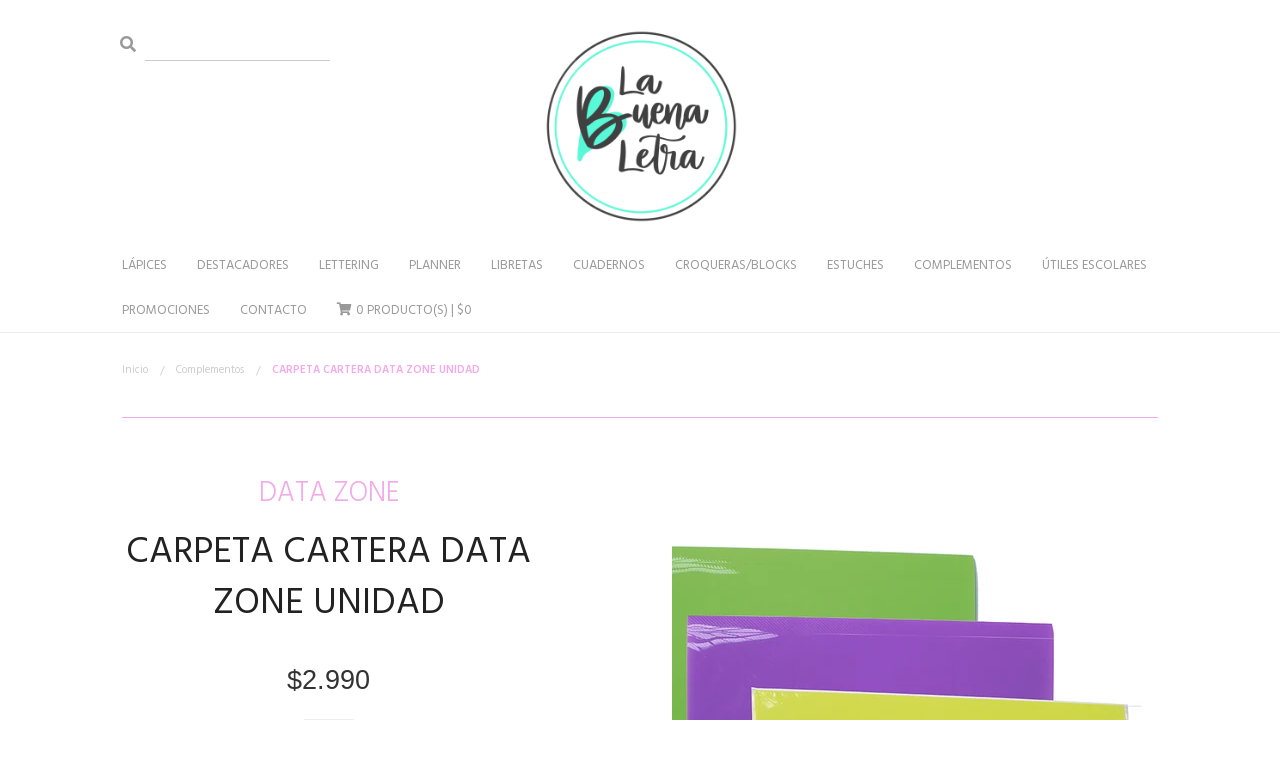

--- FILE ---
content_type: text/html; charset=utf-8
request_url: https://www.labuenaletra.cl/carpeta-cartera-data-zone
body_size: 9609
content:
<!DOCTYPE html>
<!--[if IE 8 ]><html class="ie ie8" lang="en"> <![endif]-->
<!--[if (gte IE 9)|!(IE)]><!--><html lang="en"> <!--<![endif]-->
<head lang="es-CL">
  <meta charset="utf-8">

  <title>CARPETA CARTERA DATA ZONE</title>
  <meta name="description" content="Carpeta con elásticosTamaño: 24,5 x 32 cms" />

  <meta name="robots" content="follow, all" />
  <meta name="viewport" content="width=device-width, initial-scale=1.0" />

  <!-- Facebook Meta tags for Product -->
<meta property="fb:app_id" content="283643215104248" />

  <meta property="og:title" content="CARPETA CARTERA DATA ZONE UNIDAD" />
  <meta property="og:type" content="product" />
	
    
     <meta property="og:image" content="https://cdnx.jumpseller.com/la-buena-letra1/image/11435857/4_carpetas_data_zone.jpg?1629044295" />
    
     <meta property="og:image" content="https://cdnx.jumpseller.com/la-buena-letra1/image/11435858/carpeta_morada_d.jpg?1629044295" />
    
     <meta property="og:image" content="https://cdnx.jumpseller.com/la-buena-letra1/image/11435914/carpeta_morada_data.jpg?1629044295" />
    
     <meta property="og:image" content="https://cdnx.jumpseller.com/la-buena-letra1/image/11435860/carpeta_naranja_d.jpg?1629044295" />
    
     <meta property="og:image" content="https://cdnx.jumpseller.com/la-buena-letra1/image/11435861/carpeta_naranja_data.jpg?1629044295" />
    
     <meta property="og:image" content="https://cdnx.jumpseller.com/la-buena-letra1/image/11435862/carpeta_amarilla_data_zone.jpg?1629044295" />
    
     <meta property="og:image" content="https://cdnx.jumpseller.com/la-buena-letra1/image/11435863/carpeta_amarilla_d.jpg?1629044295" />
    
     <meta property="og:image" content="https://cdnx.jumpseller.com/la-buena-letra1/image/11435864/crapeta_verde_data_zone.jpg?1629044295" />
    
     <meta property="og:image" content="https://cdnx.jumpseller.com/la-buena-letra1/image/11435865/caroeta_verde_data.jpg?1629044295" />
    
	

  
  	<meta property="og:brand" content="DATA ZONE" />
  

  <meta property="product:is_product_shareable" content="1" />
  <meta property="product:original_price:amount" content="2990.0"/>
  <meta property="product:original_price:currency" content="CLP"/>
  <meta property="product:price:amount" content="2990.0"/>
  <meta property="product:price:currency" content="CLP"/>

  
	  <meta property="product:availability" content="instock"/>
  



<meta property="og:description" content="Carpeta con elásticosTamaño: 24,5 x 32 cms" />
<meta property="og:url" content="https://www.labuenaletra.cl/carpeta-cartera-data-zone" />
<meta property="og:site_name" content="La Buena Letra" />
<meta name="twitter:card" content="summary" />


<meta property="og:locale" content="es_CL" />



  

  
  <link rel="canonical" href="/carpeta-cartera-data-zone">
  

  <link rel="icon" href=" https://assets.jumpseller.com/store/la-buena-letra1/themes/233117/options/14525509/corazon%20menta%205.jpg?1646504164 ">
  <!-- Google WebFonts -->
  <!-- Open Sans -->
  <link href='//fonts.googleapis.com/css?family=Open+Sans:300italic,400italic,600italic,700italic,800italic,400,300,600,700,800&amp;subset=latin,latin-ext' rel='stylesheet' type='text/css'>
  <!-- Lato -->
  <link href='//fonts.googleapis.com/css?family=Lato:100,300,400,700,900,100italic,300italic,400italic,700italic,900italic&amp;subset=latin,latin-ext' rel='stylesheet' type='text/css'>
  <!-- Great Vibes  -->
  <link href='//fonts.googleapis.com/css?family=Great+Vibes' rel='stylesheet' type='text/css'>
  <!-- Dancing -->
  <link href='//fonts.googleapis.com/css?family=Dancing+Script:400,700' rel='stylesheet' type='text/css'>

  <!-- FontAwesone Icons Library -->
  <link rel="stylesheet" href="//use.fontawesome.com/releases/v5.7.2/css/all.css" integrity="sha384-fnmOCqbTlWIlj8LyTjo7mOUStjsKC4pOpQbqyi7RrhN7udi9RwhKkMHpvLbHG9Sr" crossorigin="anonymous">

  <!-- jQuery call -->
  <script src="https://cdnjs.cloudflare.com/ajax/libs/jquery/2.1.3/jquery.min.js" integrity="sha384-CgeP3wqr9h5YanePjYLENwCTSSEz42NJkbFpAFgHWQz7u3Zk8D00752ScNpXqGjS" crossorigin="anonymous" type='text/javascript'></script>
  <!-- Foundation Javascript files -->
  <script type="text/javascript" src="//cdnjs.cloudflare.com/ajax/libs/modernizr/2.8.3/modernizr.js"></script>
  <script type="text/javascript" src="//cdnjs.cloudflare.com/ajax/libs/fastclick/1.0.6/fastclick.js"></script>
  <script type="text/javascript" src="https://assets.jumpseller.com/store/la-buena-letra1/themes/233117/placeholder.js?1767132189"></script>

  <link rel="stylesheet" href="//cdnjs.cloudflare.com/ajax/libs/OwlCarousel2/2.3.4/assets/owl.carousel.min.css">
  <link rel="stylesheet" href="//cdnjs.cloudflare.com/ajax/libs/OwlCarousel2/2.3.4/assets/owl.theme.default.min.css">
  <script src="//cdnjs.cloudflare.com/ajax/libs/OwlCarousel2/2.3.4/owl.carousel.min.js"></script>

  <!-- Foundation CSS files -->
  <link rel="stylesheet" type="text/css" href="//cdnjs.cloudflare.com/ajax/libs/foundation/5.5.3/css/foundation.min.css"/>
  <link rel="stylesheet" type="text/css" href="//cdnjs.cloudflare.com/ajax/libs/normalize/3.0.3/normalize.min.css"/>

  

  <!-- Main Stylesheet -->
  <link rel="stylesheet" type="text/css" href="https://assets.jumpseller.com/store/la-buena-letra1/themes/233117/app.css?1767132189"/>
  <link rel="stylesheet" type="text/css" href="https://assets.jumpseller.com/store/la-buena-letra1/themes/233117/color_pickers.css?1767132189"/>



  <script src="//ajax.googleapis.com/ajax/libs/webfont/1.6.16/webfont.js"></script>

  <script type="text/javascript">
  WebFont.load({
    google: {
      families: ["Hind:300,400,500,600,700,800", "Quintessential:300,400,500,600,700,800", "Open Sans:300,400,500,600,700,800"]
    }
  });
</script>

<style type="text/css">
  body, h1, h2, h3, h4, h5, h6, a, button, .button, #carousel-home .item .carousel-info h2 {
    font-family: 'Hind' !important;
  }

  #home-page-gallery > .home-page-gallery-title,
  .related-products-title > h5,
  .page > h1,
  .success-intro > h1, .success-intro > h4,
  #create-customer h5,
  #login-page-new h2,
  .contact-page-top > h1,
  .about-intro-text > h1,
  #home-page-gallery > .home-page-gallery-title,
  .related-products-title > h5,
  .adorate-press-title > h4,
  #carousel-home .item .carousel-info h3 {
   font-family: 'Quintessential' !important;
  }

  .storelogo a {
    font-family: 'Open Sans' !important;
  }

  body, p, .footer-middle h4, .footer-contact > ul > li > span, .header-top-right ul > li > a,
  #payments > #payments_options > ul > li > .payment_information, #shipping > #shipping_options > ul > li > .shipping_information,
  .footer-menu-list > ul > li > a, .page-body ul, .page-body ol, #product-description ol, #product-description ul {
    font-size: 13px !important;
  }
  #home-page-gallery > .home-page-gallery-title, .related-products-title > h5,
  .adorate-press-title > h4 {
    font-size: 60px !important;
  }
  h1 {
    font-size: 28px !important;
  }
  .top-bar-section ul li>a {
    font-size: 13px !important;
  }
  @media only screen and (max-width: 767px) {

    #home-page-gallery > .home-page-gallery-title, .related-products-title > h5 {
      font-size: 38px !important;
      line-height: 1;
    }
  }

</style>


  <script type="application/ld+json">
{
  "@context": "http://schema.org/"
  ,
    "@type": "Product",
    "name": "CARPETA CARTERA DATA ZONE UNIDAD",
    "url": "https://www.labuenaletra.cl/carpeta-cartera-data-zone",
    "itemCondition": "http://schema.org/NewCondition",
    
    "image": "https://cdnx.jumpseller.com/la-buena-letra1/image/11435857/4_carpetas_data_zone.jpg?1629044295",
    
    "description": "Carpeta con elásticosTamaño: 24,5 x 32 cms",
    
    "brand": {
      "@type": "Thing",
      "name": "DATA ZONE"
    },
    
    
      "category": "Complementos",
    
    "offers": {
      
        
        
        
        
        "@type": "AggregateOffer",
        "price": "2990.0",
        
        "availability": "http://schema.org/InStock",
        
        "lowPrice": "2990.0",
        "highPrice": "2990.0",
        "offerCount": "5",
      
      "priceCurrency": "CLP",
      "seller": {
        "@type": "Organization",
        "name": "La Buena Letra"
      },
      "url": "https://www.labuenaletra.cl/carpeta-cartera-data-zone"
    }
  
}
</script>

<meta name="csrf-param" content="authenticity_token" />
<meta name="csrf-token" content="qdyXKcrJzXgj1AgoCSkB5JhgmipRRcK8P9CId1CuyQk2NBV9z-1CCmTIooq_tU0A0Nn-BD7FK5YlUIieRuOToA" />
<script src="https://files.jumpseller.com/javascripts/dist/jumpseller-2.0.0.js" defer="defer"></script></head>

<body>
  <div class="off-canvas-wrap" data-offcanvas>
    <div class="inner-wrap">
      <!-- HEADER -->
      <header id="header">
        <!-- Tab-bar / For tablets & mobile devices -->
        <nav class="tab-bar show-for-medium-down">
        <!-- <nav class="tab-bar"> -->
          <div class="left-small">
            <a class="left-off-canvas-toggle menu-icon trsn"><span></span></a>
          </div>

          <div class="right-small">
            <a class="right-off-canvas-toggle text-center trsn">
              <i class="fas fa-shopping-cart fa-fw trsn"></i>
            </a>
          </div>
        </nav>

        <section class="small-12 medium-12 large-10 large-centered columns header-top">
          <!-- header-top-left -->
          <div class="large-4 columns header-top-left">
            <form method="get" action="/search" id="search_mini_form">
              <ul class="inline-list">
                <li>
                  <button type="submit" class="trsn submit"><i class="fas fa-search fa-fw"></i></button>
                </li>
                <li>
                  <input type="text" class="trsn search" value="" name="q" onFocus="javascript:this.value=''" placeholder="" />
                </li>
              </ul>
            </form>
          </div>

          <!-- header-top-middle -->
          <div class="small-12 medium-12 large-4 columns text-center header-top-middle">
            
            <a href="https://www.labuenaletra.cl" id="logo"><img src="https://images.jumpseller.com/store/la-buena-letra1/store/logo/transparente_75.png?0" alt="La Buena Letra" /></a>
            
          </div>

          <!-- header-top-right -->
          <div class="large-4 columns show-for-large-up header-top-right">
            <ul id="store-languages" class="float-right" >
              

              

              



              
            </ul>
          </div>
        </section>

        <!-- Sticky Topbar -->
        <div class="sticky hide-for-small hide-for-medium">
          <!-- Top-bar / For large screen devices  -->
          <nav class="top-bar small-12 medium-12 large-10 large-push-1 columns" data-topbar>
            <div class="top-bar-section">
              <!-- Left Nav Section -->
              <ul class="left menu hide-for-small hide-for-medium" id="responsive">
                

                
                  <li class="has-dropdown ">
  <a href="/lapices" title="Lápices"  class="">Lápices</a>
  
    <ul class="dropdown level-1">
      
        <li class=" ">
  <a href="/lapices/brush" title="Brush"  class="">Brush</a>
  
</li>

      
        <li class=" ">
  <a href="/lapices/tiralineas" title="Tiralíneas"  class="">Tiralíneas</a>
  
</li>

      
        <li class=" ">
  <a href="/lapices/marcadores" title="Marcadores"  class="">Marcadores</a>
  
</li>

      
        <li class=" ">
  <a href="/lapices/gel" title="Gel"  class="">Gel</a>
  
</li>

      
        <li class=" ">
  <a href="/lapices/boligrafos" title="Pasta y Tinta"  class="">Pasta y Tinta</a>
  
</li>

      
        <li class=" ">
  <a href="/lapices/mina-y-portaminas" title="Mina y Portaminas"  class="">Mina y Portaminas</a>
  
</li>

      
        <li class=" ">
  <a href="/carpetas" title="Lápices para colorear"  class="">Lápices para colorear</a>
  
</li>

      
    </ul>
  
</li>

                
                  <li class=" ">
  <a href="/destacadores" title="Destacadores"  class="">Destacadores</a>
  
</li>

                
                  <li class=" ">
  <a href="/lettering" title="Lettering"  class="">Lettering</a>
  
</li>

                
                  <li class=" ">
  <a href="/planner" title="Planner"  class="">Planner</a>
  
</li>

                
                  <li class=" ">
  <a href="/libretas" title="Libretas "  class="">Libretas </a>
  
</li>

                
                  <li class=" ">
  <a href="/cuadernos" title="Cuadernos"  class="">Cuadernos</a>
  
</li>

                
                  <li class=" ">
  <a href="/croqueras/blocks" title="Croqueras/Blocks"  class="">Croqueras/Blocks</a>
  
</li>

                
                  <li class=" ">
  <a href="/estuches" title="Estuches"  class="">Estuches</a>
  
</li>

                
                  <li class=" ">
  <a href="/complementos" title="Complementos"  class="">Complementos</a>
  
</li>

                
                  <li class=" ">
  <a href="/utiles-escolares" title="Útiles Escolares"  class="">Útiles Escolares</a>
  
</li>

                
                  <li class=" ">
  <a href="/promociones" title="Promociones"  class="">Promociones</a>
  
</li>

                
                  <li class=" ">
  <a href="/contact" title="Contacto"  class="">Contacto</a>
  
</li>

                

               <li class="cart-total">
                  <a id="cart-link" href="/cart" class="trsn" title="Ver Carro">
                    <i class="fas fa-shopping-cart fa-fw"></i> <span class="cart-size">0</span> Producto(s)  |  <span>$0</span>
                  </a>
               </li>

              </ul>

              <ul class="right inline-list hide-for-large-up show-for-medium-down">
                <li>
                  <a href="/cart" class="trsn" title="Ver Carro">
                    <i class="fas fa-shopping-cart"></i> <span class="cart-size-mobile">0</span> Producto(s)  |  $0 
                  </a>
                </li>

              </ul>
              <!-- Right Nav Section -->

            </div>
          </nav>
        </div>
      </header>

      <!-- Mobile navigation -->
      <aside class="left-off-canvas-menu">
      <ul class="off-canvas-list no-bullet">
  <li class="text-center"><label>Navegación</label></li>
  
  <li class="has-dropdown ">
  <a href="/lapices" title="Lápices"  class="">Lápices</a>
  
    <ul class="dropdown level-1">
      
        <li class=" ">
  <a href="/lapices/brush" title="Brush"  class="">Brush</a>
  
</li>

      
        <li class=" ">
  <a href="/lapices/tiralineas" title="Tiralíneas"  class="">Tiralíneas</a>
  
</li>

      
        <li class=" ">
  <a href="/lapices/marcadores" title="Marcadores"  class="">Marcadores</a>
  
</li>

      
        <li class=" ">
  <a href="/lapices/gel" title="Gel"  class="">Gel</a>
  
</li>

      
        <li class=" ">
  <a href="/lapices/boligrafos" title="Pasta y Tinta"  class="">Pasta y Tinta</a>
  
</li>

      
        <li class=" ">
  <a href="/lapices/mina-y-portaminas" title="Mina y Portaminas"  class="">Mina y Portaminas</a>
  
</li>

      
        <li class=" ">
  <a href="/carpetas" title="Lápices para colorear"  class="">Lápices para colorear</a>
  
</li>

      
    </ul>
  
</li>

  
  <li class=" ">
  <a href="/destacadores" title="Destacadores"  class="">Destacadores</a>
  
</li>

  
  <li class=" ">
  <a href="/lettering" title="Lettering"  class="">Lettering</a>
  
</li>

  
  <li class=" ">
  <a href="/planner" title="Planner"  class="">Planner</a>
  
</li>

  
  <li class=" ">
  <a href="/libretas" title="Libretas "  class="">Libretas </a>
  
</li>

  
  <li class=" ">
  <a href="/cuadernos" title="Cuadernos"  class="">Cuadernos</a>
  
</li>

  
  <li class=" ">
  <a href="/croqueras/blocks" title="Croqueras/Blocks"  class="">Croqueras/Blocks</a>
  
</li>

  
  <li class=" ">
  <a href="/estuches" title="Estuches"  class="">Estuches</a>
  
</li>

  
  <li class=" ">
  <a href="/complementos" title="Complementos"  class="">Complementos</a>
  
</li>

  
  <li class=" ">
  <a href="/utiles-escolares" title="Útiles Escolares"  class="">Útiles Escolares</a>
  
</li>

  
  <li class=" ">
  <a href="/promociones" title="Promociones"  class="">Promociones</a>
  
</li>

  
  <li class=" ">
  <a href="/contact" title="Contacto"  class="">Contacto</a>
  
</li>

  
  

  

  
</ul>

      </aside>

      <aside class="right-off-canvas-menu">
      <ul class="off-canvas-list off-canvas-cart">
  <li class="text-center"><label>Carro de Compras</label></li>
  
  <li class="off-canvas-cart-empty">
    <p>El carro de compras se encuentra vacío. Puedes volver y comenzar a agregar productos.</p>
    <br>
    <a href="https://www.labuenaletra.cl" class="button tiny trsn" title="Volver y Continuar Comprando">&larr; Volver y Continuar Comprando</a>
  </li>
  
</ul>

      </aside>

      

      <div class="small-12 medium-12 large-10 large-centered columns container clear">
        <div class="row row-full">
          <!-- Product Main Block -->
<form id="product-main-block" class="row row-full" action="/cart/add/6867348" method="post" enctype="multipart/form-data" name="buy">
  <!-- Page Functions -->
  <div class="row">
    <section class="small-12 medium-12 large-12 columns text-left page-functions page-functions-mobile">
      <div class="small-12 medium-12 large-12 columns page-title-left">
        <ul class="breadcrumbs">
          
          
          <li><a href="/" class="trsn" title="Volver a Inicio">Inicio</a></li>
          
          
          
          <li><a href="/complementos" class="trsn" title="Volver a Complementos">Complementos</a></li>
          
          
          
          <li class="unavailable">CARPETA CARTERA DATA ZONE UNIDAD</li>
          
          
        </ul>

        <h1 class="page-title product-page-title show-for-small">CARPETA CARTERA DATA ZONE UNIDAD</h1>
        <h2 class="product-page-price show-for-small">
          
          <span class="price-discount" id="price-discount-small">$2.990</span>
          
        </h2>
      </div>

      <div class="page-title-line"></div>
    </section>
  </div>
  <div class="row">
    <!-- Product Block Right -->
    <div class="small-12 medium-6 medium-push-6 large-6 large-push-6 columns product-block-right">
      <div class="row">
        
        <ul class="clearing-thumbs show-for-small" data-clearing style="display: none !important">
          
          <li class="small-12 columns">
            <a href="https://cdnx.jumpseller.com/la-buena-letra1/image/11435857/4_carpetas_data_zone.jpg?1629044295">
              <img src="https://cdnx.jumpseller.com/la-buena-letra1/image/11435857/thumb/290/210?1629044295">
            </a>
          </li>
          
          <li class="small-12 columns">
            <a href="https://cdnx.jumpseller.com/la-buena-letra1/image/11435858/carpeta_morada_d.jpg?1629044295">
              <img src="https://cdnx.jumpseller.com/la-buena-letra1/image/11435858/thumb/290/210?1629044295">
            </a>
          </li>
          
          <li class="small-12 columns">
            <a href="https://cdnx.jumpseller.com/la-buena-letra1/image/11435914/carpeta_morada_data.jpg?1629044295">
              <img src="https://cdnx.jumpseller.com/la-buena-letra1/image/11435914/thumb/290/210?1629044295">
            </a>
          </li>
          
          <li class="small-12 columns">
            <a href="https://cdnx.jumpseller.com/la-buena-letra1/image/11435860/carpeta_naranja_d.jpg?1629044295">
              <img src="https://cdnx.jumpseller.com/la-buena-letra1/image/11435860/thumb/290/210?1629044295">
            </a>
          </li>
          
          <li class="small-12 columns">
            <a href="https://cdnx.jumpseller.com/la-buena-letra1/image/11435861/carpeta_naranja_data.jpg?1629044295">
              <img src="https://cdnx.jumpseller.com/la-buena-letra1/image/11435861/thumb/290/210?1629044295">
            </a>
          </li>
          
          <li class="small-12 columns">
            <a href="https://cdnx.jumpseller.com/la-buena-letra1/image/11435862/carpeta_amarilla_data_zone.jpg?1629044295">
              <img src="https://cdnx.jumpseller.com/la-buena-letra1/image/11435862/thumb/290/210?1629044295">
            </a>
          </li>
          
          <li class="small-12 columns">
            <a href="https://cdnx.jumpseller.com/la-buena-letra1/image/11435863/carpeta_amarilla_d.jpg?1629044295">
              <img src="https://cdnx.jumpseller.com/la-buena-letra1/image/11435863/thumb/290/210?1629044295">
            </a>
          </li>
          
          <li class="small-12 columns">
            <a href="https://cdnx.jumpseller.com/la-buena-letra1/image/11435864/crapeta_verde_data_zone.jpg?1629044295">
              <img src="https://cdnx.jumpseller.com/la-buena-letra1/image/11435864/thumb/290/210?1629044295">
            </a>
          </li>
          
          <li class="small-12 columns">
            <a href="https://cdnx.jumpseller.com/la-buena-letra1/image/11435865/caroeta_verde_data.jpg?1629044295">
              <img src="https://cdnx.jumpseller.com/la-buena-letra1/image/11435865/thumb/290/210?1629044295">
            </a>
          </li>
          
        </ul>
        

        <div class="small-12 medium-12 large-12 columns">
          <ul class="product-images-orbit" data-options="animation: slide; pause_on_hover:false; animation_speed:750; navigation_arrows:false; bullets:false; timer:false; slide_number: false;" data-orbit>
            
            <li data-orbit-slide="headline-1">
              <img src="https://cdnx.jumpseller.com/la-buena-letra1/image/11435857/thumb/470/645?1629044295" alt="CARPETA CARTERA DATA ZONE UNIDAD" />
            </li>
            
            <li data-orbit-slide="headline-2">
              <img src="https://cdnx.jumpseller.com/la-buena-letra1/image/11435858/thumb/470/645?1629044295" alt="CARPETA CARTERA DATA ZONE UNIDAD" />
            </li>
            
            <li data-orbit-slide="headline-3">
              <img src="https://cdnx.jumpseller.com/la-buena-letra1/image/11435914/thumb/470/645?1629044295" alt="CARPETA CARTERA DATA ZONE UNIDAD" />
            </li>
            
            <li data-orbit-slide="headline-4">
              <img src="https://cdnx.jumpseller.com/la-buena-letra1/image/11435860/thumb/470/645?1629044295" alt="CARPETA CARTERA DATA ZONE UNIDAD" />
            </li>
            
            <li data-orbit-slide="headline-5">
              <img src="https://cdnx.jumpseller.com/la-buena-letra1/image/11435861/thumb/470/645?1629044295" alt="CARPETA CARTERA DATA ZONE UNIDAD" />
            </li>
            
            <li data-orbit-slide="headline-6">
              <img src="https://cdnx.jumpseller.com/la-buena-letra1/image/11435862/thumb/470/645?1629044295" alt="CARPETA CARTERA DATA ZONE UNIDAD" />
            </li>
            
            <li data-orbit-slide="headline-7">
              <img src="https://cdnx.jumpseller.com/la-buena-letra1/image/11435863/thumb/470/645?1629044295" alt="CARPETA CARTERA DATA ZONE UNIDAD" />
            </li>
            
            <li data-orbit-slide="headline-8">
              <img src="https://cdnx.jumpseller.com/la-buena-letra1/image/11435864/thumb/470/645?1629044295" alt="CARPETA CARTERA DATA ZONE UNIDAD" />
            </li>
            
            <li data-orbit-slide="headline-9">
              <img src="https://cdnx.jumpseller.com/la-buena-letra1/image/11435865/thumb/470/645?1629044295" alt="CARPETA CARTERA DATA ZONE UNIDAD" />
            </li>
            
          </ul>
        </div>

        
        <div class="small-12 medium-12 large-12 columns product-images-thumbs ">
          
          <a data-orbit-link="headline-1" style="margin: 0 12px; display:inline-block" class="product-image-thumb-item trsn small-3 medium-2 large-2">
            <img src="https://cdnx.jumpseller.com/la-buena-letra1/image/11435857/thumb/100/137?1629044295" alt="CARPETA CARTERA DATA ZONE UNIDAD" data="https://cdnx.jumpseller.com/la-buena-letra1/image/11435857/4_carpetas_data_zone.jpg?1629044295" style="display:inline-block"/>
          </a>
          
          <a data-orbit-link="headline-2" style="margin: 0 12px; display:inline-block" class="product-image-thumb-item trsn small-3 medium-2 large-2">
            <img src="https://cdnx.jumpseller.com/la-buena-letra1/image/11435858/thumb/100/137?1629044295" alt="CARPETA CARTERA DATA ZONE UNIDAD" data="https://cdnx.jumpseller.com/la-buena-letra1/image/11435858/carpeta_morada_d.jpg?1629044295" style="display:inline-block"/>
          </a>
          
          <a data-orbit-link="headline-3" style="margin: 0 12px; display:inline-block" class="product-image-thumb-item trsn small-3 medium-2 large-2">
            <img src="https://cdnx.jumpseller.com/la-buena-letra1/image/11435914/thumb/100/137?1629044295" alt="CARPETA CARTERA DATA ZONE UNIDAD" data="https://cdnx.jumpseller.com/la-buena-letra1/image/11435914/carpeta_morada_data.jpg?1629044295" style="display:inline-block"/>
          </a>
          
          <a data-orbit-link="headline-4" style="margin: 0 12px; display:inline-block" class="product-image-thumb-item trsn small-3 medium-2 large-2">
            <img src="https://cdnx.jumpseller.com/la-buena-letra1/image/11435860/thumb/100/137?1629044295" alt="CARPETA CARTERA DATA ZONE UNIDAD" data="https://cdnx.jumpseller.com/la-buena-letra1/image/11435860/carpeta_naranja_d.jpg?1629044295" style="display:inline-block"/>
          </a>
          
          <a data-orbit-link="headline-5" style="margin: 0 12px; display:inline-block" class="product-image-thumb-item trsn small-3 medium-2 large-2">
            <img src="https://cdnx.jumpseller.com/la-buena-letra1/image/11435861/thumb/100/137?1629044295" alt="CARPETA CARTERA DATA ZONE UNIDAD" data="https://cdnx.jumpseller.com/la-buena-letra1/image/11435861/carpeta_naranja_data.jpg?1629044295" style="display:inline-block"/>
          </a>
          
          <a data-orbit-link="headline-6" style="margin: 0 12px; display:inline-block" class="product-image-thumb-item trsn small-3 medium-2 large-2">
            <img src="https://cdnx.jumpseller.com/la-buena-letra1/image/11435862/thumb/100/137?1629044295" alt="CARPETA CARTERA DATA ZONE UNIDAD" data="https://cdnx.jumpseller.com/la-buena-letra1/image/11435862/carpeta_amarilla_data_zone.jpg?1629044295" style="display:inline-block"/>
          </a>
          
          <a data-orbit-link="headline-7" style="margin: 0 12px; display:inline-block" class="product-image-thumb-item trsn small-3 medium-2 large-2">
            <img src="https://cdnx.jumpseller.com/la-buena-letra1/image/11435863/thumb/100/137?1629044295" alt="CARPETA CARTERA DATA ZONE UNIDAD" data="https://cdnx.jumpseller.com/la-buena-letra1/image/11435863/carpeta_amarilla_d.jpg?1629044295" style="display:inline-block"/>
          </a>
          
          <a data-orbit-link="headline-8" style="margin: 0 12px; display:inline-block" class="product-image-thumb-item trsn small-3 medium-2 large-2">
            <img src="https://cdnx.jumpseller.com/la-buena-letra1/image/11435864/thumb/100/137?1629044295" alt="CARPETA CARTERA DATA ZONE UNIDAD" data="https://cdnx.jumpseller.com/la-buena-letra1/image/11435864/crapeta_verde_data_zone.jpg?1629044295" style="display:inline-block"/>
          </a>
          
          <a data-orbit-link="headline-9" style="margin: 0 12px; display:inline-block" class="product-image-thumb-item trsn small-3 medium-2 large-2">
            <img src="https://cdnx.jumpseller.com/la-buena-letra1/image/11435865/thumb/100/137?1629044295" alt="CARPETA CARTERA DATA ZONE UNIDAD" data="https://cdnx.jumpseller.com/la-buena-letra1/image/11435865/caroeta_verde_data.jpg?1629044295" style="display:inline-block"/>
          </a>
          
        </div>
        


        <div class="small-12 medium-12 large-12 columns">
          

          
        </div>
      </div>
    </div>

    <!-- Product Block Left -->
    <div class="small-12 medium-5 medium-pull-7 large-5 large-pull-7 columns product-block-left">
      <div class="row product-form">
        <!-- Product Name & Price -->
        <div id="product-main-info" class="small-12 medium-12 large-12 columns text-center product-form-block hide-for-small">
          
            <h1>DATA ZONE</h1>
            <h2>CARPETA CARTERA DATA ZONE UNIDAD</h2>
          
          
          <div id="product-sku" style="visibility:hidden"><span>SKU:</span><span class="sku_elem"></span></div>
          


          


          
          
          <span class="price-discount" id="price-discount">$2.990</span>
          
          


          
        </div>


        <div class="small-12 medium-12 large-12 columns text-center"><div class="product-form-divider"></div></div>

        <!-- Product Qty & Options -->
        
        <div id="product-custom-options" class="small-12 medium-12 large-12 columns text-center product-form-block">
          <!-- Product Quantity -->
          <div class="small-12 medium-6 large-6 columns text-center product-form-block-column">
            <h6>Cantidad</h6>
            
            <input id="input-qty" type="number" min="1" name="qty" maxlength="5" value="1" class="qty text prod-options"  max="10" />
          </div>

          <!-- Product Options  -->
          
          <div class="small-12 medium-6 large-6 columns text-center product-form-block-column qty-select">
            <h6>color</h6>
            
              <select id="1320870" name="1320870" class="select prod-options">
                
                  
                  
                  

                  <option data-variant-stock="2" data-variant-id="11198814" value="3539753">MORADO</option>
                
                  
                  
                  

                  <option data-variant-stock="2" data-variant-id="11198815" value="3553936">NARANJA</option>
                
                  
                  
                  

                  <option data-variant-stock="1" data-variant-id="11198816" value="3553937">AMARILLA</option>
                
                  
                  
                  

                  <option data-variant-stock="1" data-variant-id="11198817" value="3553938"> VERDE</option>
                
                  
                  
                  

                  <option data-variant-stock="4" data-variant-id="81249984" value="3866391">FUCSIA</option>
                
              </select>
            
          </div>
          

        </div>
        

        <div class="small-12 medium-12 large-12 columns text-center"><div class="product-form-divider"></div></div>

        <div id="product-stock" class="small-12 medium-12 large-12 columns text-center page-actions product-form-actions">
          
          <div id="out_of_stock" style="display:none;">
          <p>Este producto se ha quedado sin stock. Puedes consultarnos al respecto.</p>
          <a href="/contact" class="button small trsn" title="Contáctanos">Contáctanos</a>
          </div>
          <div id="stock_available">
            
            <input type="submit" class="adc button small trsn" value="Agregar al Carro" />
            
          </div>
          
          <br>
          <a href="javascript:history.back()" class="go-back trsn" title="o Continuar Comprando">&larr; o Continuar Comprando</a>
        </div>
        
        <div id="product-description" class="small-12 medium-12 large-12 columns product-form-block">
          <p>Carpeta con elásticos</p><p>Tamaño: 24,5 x 32 cms</p><p><br></p>
        </div>
        
      </div>
      
    </div>
  </div> <!--fin Row-->
</form>




<section id="related-products-gallery" class="row product-gallery">

    <div class="small-12 medium-12 large-12 columns text-center related-products-title">
      <h5>Productos Relacionados</h5>
    </div>

  
  
  <!-- Product Box -->
  <div class="small-6 medium-6 large-3 columns product-box">
    <!-- product-box-image -->
    <div class="product-box-image">

      <ul class="no-bullet trsn product-box-image-hover show-for-large-up">
        <li class="large-12 text-center columns">
          <a href="/nota-adhesiva-celeste-pastel-rhein" class="button small text-center trsn" title="Ver Producto">
            <i class="far fa-eye fa-fw"></i>
          </a>
        </li>
      </ul>

      

      <a href="/nota-adhesiva-celeste-pastel-rhein" class="product-image-anchor" title=" NOTA ADHESIVA CELESTE PASTEL  POST IT, RHEIN"><img src="https://cdnx.jumpseller.com/la-buena-letra1/image/10691491/thumb/255/350?1622499619" srcset="https://cdnx.jumpseller.com/la-buena-letra1/image/10691491/thumb/255/350?1622499619 1x, https://cdnx.jumpseller.com/la-buena-letra1/image/10691491/thumb/510/700?1622499619 2x" " alt="NOTA ADHESIVA CELESTE PASTEL  POST IT, RHEIN" /></a>
    </div>

    <!-- product-box-info -->
    <div class="text-center product-box-info">
      <h5 class="product-box-name">NOTA ADHESIVA CELESTE PASTEL  POST IT, RHEIN</h5>

      <div class="product-box-divider"></div>

      
      
      <h5 class="product-price"><span>$800</span></h5>
      
      
    </div>
  </div>
  
  
  
  <!-- Product Box -->
  <div class="small-6 medium-6 large-3 columns product-box">
    <!-- product-box-image -->
    <div class="product-box-image">

      <ul class="no-bullet trsn product-box-image-hover show-for-large-up">
        <li class="large-12 text-center columns">
          <a href="/banderitas-pop-up-90-hojas" class="button small text-center trsn" title="Ver Producto">
            <i class="far fa-eye fa-fw"></i>
          </a>
        </li>
      </ul>

      

      <a href="/banderitas-pop-up-90-hojas" class="product-image-anchor" title=" BANDERITAS POP UP POST IT 90 HOJAS"><img src="https://cdnx.jumpseller.com/la-buena-letra1/image/11761631/thumb/255/350?1622763567" srcset="https://cdnx.jumpseller.com/la-buena-letra1/image/11761631/thumb/255/350?1622763567 1x, https://cdnx.jumpseller.com/la-buena-letra1/image/11761631/thumb/510/700?1622763567 2x" " alt="BANDERITAS POP UP POST IT 90 HOJAS" /></a>
    </div>

    <!-- product-box-info -->
    <div class="text-center product-box-info">
      <h5 class="product-box-name">BANDERITAS POP UP POST IT 90 HOJAS</h5>

      <div class="product-box-divider"></div>

      
      
      <h5 class="product-price"><span>$1.500</span></h5>
      
      
    </div>
  </div>
  
  
  
  <!-- Product Box -->
  <div class="small-6 medium-6 large-3 columns product-box">
    <!-- product-box-image -->
    <div class="product-box-image">

      <ul class="no-bullet trsn product-box-image-hover show-for-large-up">
        <li class="large-12 text-center columns">
          <a href="/marcador-pagina-regla" class="button small text-center trsn" title="Ver Producto">
            <i class="far fa-eye fa-fw"></i>
          </a>
        </li>
      </ul>

      

      <a href="/marcador-pagina-regla" class="product-image-anchor" title=" Marcador Página + Regla Post it 200 hojas"><img src="https://cdnx.jumpseller.com/la-buena-letra1/image/9034398/thumb/255/350?1622908201" srcset="https://cdnx.jumpseller.com/la-buena-letra1/image/9034398/thumb/255/350?1622908201 1x, https://cdnx.jumpseller.com/la-buena-letra1/image/9034398/thumb/510/700?1622908201 2x" " alt="Marcador Página + Regla Post it 200 hojas" /></a>
    </div>

    <!-- product-box-info -->
    <div class="text-center product-box-info">
      <h5 class="product-box-name">Marcador Página + Regla Post it 200 hojas</h5>

      <div class="product-box-divider"></div>

      
      
      <h5 class="product-price"><span>$1.500</span></h5>
      
      
    </div>
  </div>
  
  
  
  <!-- Product Box -->
  <div class="small-6 medium-6 large-3 columns product-box">
    <!-- product-box-image -->
    <div class="product-box-image">

      <ul class="no-bullet trsn product-box-image-hover show-for-large-up">
        <li class="large-12 text-center columns">
          <a href="/notas-adhesivas-5-colores-pastel" class="button small text-center trsn" title="Ver Producto">
            <i class="far fa-eye fa-fw"></i>
          </a>
        </li>
      </ul>

      

      <a href="/notas-adhesivas-5-colores-pastel" class="product-image-anchor" title=" Notas Adhesivas 5 colores pastel post it, Rhein"><img src="https://cdnx.jumpseller.com/la-buena-letra1/image/9034378/thumb/255/350?1639427871" srcset="https://cdnx.jumpseller.com/la-buena-letra1/image/9034378/thumb/255/350?1639427871 1x, https://cdnx.jumpseller.com/la-buena-letra1/image/9034378/thumb/510/700?1639427871 2x" " alt="Notas Adhesivas 5 colores pastel post it, Rhein" /></a>
    </div>

    <!-- product-box-info -->
    <div class="text-center product-box-info">
      <h5 class="product-box-name">Notas Adhesivas 5 colores pastel post it, Rhein</h5>

      <div class="product-box-divider"></div>

      
      
      <h5 class="product-price"><span>$1.500</span></h5>
      
      
    </div>
  </div>
  
  
  
  <!-- Product Box -->
  <div class="small-6 medium-6 large-3 columns product-box">
    <!-- product-box-image -->
    <div class="product-box-image">

      <ul class="no-bullet trsn product-box-image-hover show-for-large-up">
        <li class="large-12 text-center columns">
          <a href="/notas-adhesivas-mix-pastel" class="button small text-center trsn" title="Ver Producto">
            <i class="far fa-eye fa-fw"></i>
          </a>
        </li>
      </ul>

      

      <a href="/notas-adhesivas-mix-pastel" class="product-image-anchor" title=" NOTAS ADHESIVAS MIX PASTEL POST IT"><img src="https://cdnx.jumpseller.com/la-buena-letra1/image/9069473/thumb/255/350?1651260487" srcset="https://cdnx.jumpseller.com/la-buena-letra1/image/9069473/thumb/255/350?1651260487 1x, https://cdnx.jumpseller.com/la-buena-letra1/image/9069473/thumb/510/700?1651260487 2x" " alt="NOTAS ADHESIVAS MIX PASTEL POST IT" /></a>
    </div>

    <!-- product-box-info -->
    <div class="text-center product-box-info">
      <h5 class="product-box-name">NOTAS ADHESIVAS MIX PASTEL POST IT</h5>

      <div class="product-box-divider"></div>

      
      
      <h5 class="product-price"><span>$2.300</span></h5>
      
      
    </div>
  </div>
  
  
  
  <!-- Product Box -->
  <div class="small-6 medium-6 large-3 columns product-box">
    <!-- product-box-image -->
    <div class="product-box-image">

      <ul class="no-bullet trsn product-box-image-hover show-for-large-up">
        <li class="large-12 text-center columns">
          <a href="/nota-adhesiva-corazon" class="button small text-center trsn" title="Ver Producto">
            <i class="far fa-eye fa-fw"></i>
          </a>
        </li>
      </ul>

      

      <a href="/nota-adhesiva-corazon" class="product-image-anchor" title=" NOTA ADHESIVA CORAZON POST IT 250 HOJAS"><img src="https://cdnx.jumpseller.com/la-buena-letra1/image/13268333/thumb/255/350?1623365483" srcset="https://cdnx.jumpseller.com/la-buena-letra1/image/13268333/thumb/255/350?1623365483 1x, https://cdnx.jumpseller.com/la-buena-letra1/image/13268333/thumb/510/700?1623365483 2x" " alt="NOTA ADHESIVA CORAZON POST IT 250 HOJAS" /></a>
    </div>

    <!-- product-box-info -->
    <div class="text-center product-box-info">
      <h5 class="product-box-name">NOTA ADHESIVA CORAZON POST IT 250 HOJAS</h5>

      <div class="product-box-divider"></div>

      
      <h5 class="product-box-status out-of-stock">Sin Stock</h5>
      
    </div>
  </div>
  
  
  
  <!-- Product Box -->
  <div class="small-6 medium-6 large-3 columns product-box">
    <!-- product-box-image -->
    <div class="product-box-image">

      <ul class="no-bullet trsn product-box-image-hover show-for-large-up">
        <li class="large-12 text-center columns">
          <a href="/caja-clips-rose-gold-12-unidades-isofit" class="button small text-center trsn" title="Ver Producto">
            <i class="far fa-eye fa-fw"></i>
          </a>
        </li>
      </ul>

      

      <a href="/caja-clips-rose-gold-12-unidades-isofit" class="product-image-anchor" title=" Caja  Clips rose gold 12 unidades, ISOFIT"><img src="https://cdnx.jumpseller.com/la-buena-letra1/image/16360668/thumb/255/350?1647029808" srcset="https://cdnx.jumpseller.com/la-buena-letra1/image/16360668/thumb/255/350?1647029808 1x, https://cdnx.jumpseller.com/la-buena-letra1/image/16360668/thumb/510/700?1647029808 2x" " alt="Caja  Clips rose gold 12 unidades, ISOFIT" /></a>
    </div>

    <!-- product-box-info -->
    <div class="text-center product-box-info">
      <h5 class="product-box-name">Caja  Clips rose gold 12 unidades, ISOFIT</h5>

      <div class="product-box-divider"></div>

      
      
      <h5 class="product-price"><span>$2.500</span></h5>
      
      
    </div>
  </div>
  
  
  
  <!-- Product Box -->
  <div class="small-6 medium-6 large-3 columns product-box">
    <!-- product-box-image -->
    <div class="product-box-image">

      <ul class="no-bullet trsn product-box-image-hover show-for-large-up">
        <li class="large-12 text-center columns">
          <a href="/caja-apretadores-doble-clips-12-unidades-isofit" class="button small text-center trsn" title="Ver Producto">
            <i class="far fa-eye fa-fw"></i>
          </a>
        </li>
      </ul>

      

      <a href="/caja-apretadores-doble-clips-12-unidades-isofit" class="product-image-anchor" title=" Caja Apretadores Doble Clips Color Cobre 12 unidades, ISOFIT"><img src="https://cdnx.jumpseller.com/la-buena-letra1/image/13251526/thumb/255/350?1623362988" srcset="https://cdnx.jumpseller.com/la-buena-letra1/image/13251526/thumb/255/350?1623362988 1x, https://cdnx.jumpseller.com/la-buena-letra1/image/13251526/thumb/510/700?1623362988 2x" " alt="Caja Apretadores Doble Clips Color Cobre 12 unidades, ISOFIT" /></a>
    </div>

    <!-- product-box-info -->
    <div class="text-center product-box-info">
      <h5 class="product-box-name">Caja Apretadores Doble Clips Color Cobre 12 unidades, ISOFIT</h5>

      <div class="product-box-divider"></div>

      
      
      <h5 class="product-price"><span>$2.800</span></h5>
      
      
    </div>
  </div>
  
  


</section>






<!-- Product Gallery -->
<section class="row product-gallery recent">
  <div class="small-12 medium-12 large-12 columns text-center related-products-title">
    <h5>Visto Recientemente</h5>
  </div>

  <div class="recent_viewed_products">

    <div class="small-6 medium-3 large-3 columns product-box recent_product_0">
      <div class="product-box-image">
        <ul class="no-bullet trsn product-box-image-hover show-for-large-up">
          <li class="large-12 text-center columns">
            <a href="" id="recent_product_a_0" class="button small text-center trsn" title="Ver Producto">
              <i class="far fa-eye fa-fw"></i>
            </a>
          </li>
        </ul>
        <a href="" id="recent_product_img_a_0" class="product-image-anchor" title="Ver Producto">
          <img src="" alt="" title="" id="recent_product_img_0"/>
        </a>
      </div>
      <div class="text-center product-box-info"><h3 id="recent_product_h_a_0" class="product-box-name"></h3>
      </div>
    </div>

    <div class="small-6 medium-3 large-3 columns product-box recent_product_1">
      <div class="product-box-image">
        <ul class="no-bullet trsn product-box-image-hover show-for-large-up">
          <li class="large-12 text-center columns">
            <a href="" id="recent_product_a_1" class="button small text-center trsn" title="Ver Producto">
              <i class="far fa-eye fa-fw"></i>
            </a>
          </li>
        </ul>
        <a href="" id="recent_product_img_a_1" class="product-image-anchor" title="Ver Producto">
          <img src="" alt="" title="" id="recent_product_img_1"/>
        </a>
      </div>
      <div class="text-center product-box-info"><h3 id="recent_product_h_a_1" class="product-box-name"></h3>
      </div>
    </div>

    <div class="small-6 medium-3 large-3 columns product-box recent_product_2">
      <div class="product-box-image">
        <ul class="no-bullet trsn product-box-image-hover show-for-large-up">
          <li class="large-12 text-center columns">
            <a href="" id="recent_product_a_2" class="button small text-center trsn" title="Ver Producto">
              <i class="far fa-eye fa-fw"></i>
            </a>
          </li>
        </ul>
        <a href="" id="recent_product_img_a_2" class="product-image-anchor" title="Ver Producto">
          <img src="" alt="" title="" id="recent_product_img_2"/>
        </a>
      </div>
      <div class="text-center product-box-info"><h3 id="recent_product_h_a_2" class="product-box-name"></h3>
      </div>
    </div>

    <div class="small-6 medium-3 large-3 columns product-box recent_product_3">
      <div class="product-box-image">
        <ul class="no-bullet trsn product-box-image-hover show-for-large-up">
          <li class="large-12 text-center columns">
            <a href="" id="recent_product_a_3" class="button small text-center trsn" title="Ver Producto">
              <i class="far fa-eye fa-fw"></i>
            </a>
          </li>
        </ul>
        <a href="" id="recent_product_img_a_3" class="product-image-anchor" title="Ver Producto">
          <img src="" alt="" title="" id="recent_product_img_3"/>
        </a>
      </div>
      <div class="text-center product-box-info"><h3 id="recent_product_h_a_3" class="product-box-name"></h3>
      </div>
    </div>

    <div class="small-6 medium-3 large-3 columns product-box recent_product_4">
      <div class="product-box-image">
        <ul class="no-bullet trsn product-box-image-hover show-for-large-up">
          <li class="large-12 text-center columns">
            <a href="" id="recent_product_a_4" class="button small text-center trsn" title="Ver Producto">
              <i class="far fa-eye fa-fw"></i>
            </a>
          </li>
        </ul>
        <a href="" id="recent_product_img_a_4" class="product-image-anchor" title="Ver Producto">
          <img src="" alt="" title="" id="recent_product_img_4"/>
        </a>
      </div>
      <div class="text-center product-box-info"><h3 id="recent_product_h_a_4" class="product-box-name"></h3>
      </div>
    </div>


  </div>
</section>


<script>
// --- recently viewed code
$(document).ready(function(){

  
  var imgurl =  'https://cdnx.jumpseller.com/la-buena-letra1/image/11435857/thumb/255/350?1629044295'
  

  
  var price = '<i>$2.990</i>';
  

  add_recently_viewed('6867348','/carpeta-cartera-data-zone',imgurl,price,'CARPETA CARTERA DATA ZONE UNIDAD');

  var recentparsed = [];
  var recent_products = getProductWebStorage();

  if(recent_products && recent_products.length > 0){
    recentparsed = JSON.parse(recent_products)
  }else {
   $('.recent').hide();
  }

  for(var i = 0; i < 5; i++){
    if(recentparsed[i] === undefined){
      $('.recent_product_' + i).remove();
      if(recentparsed.length < 2){
       $('.recent').hide();
      }
    }else {
      buildRecentProduct(recentparsed[i],i);
      if(recentparsed[i].id ==  6867348){
        $('.recent_product_' + i).remove();
        if(recentparsed.length < 2){
         $('.recent').hide();
        }
      }
    }
  }
});
// --- end recently viewed code
</script>





<script type="text/javascript">
  var callbackFunction = function(event, productInfo){

    // if productInfo is not emtpy or null
    if(!$.isEmptyObject(productInfo)){

        if (productInfo.image != '') {
          $('.product-images-thumbs img').filter(function(){ return $(this).attr('data') == productInfo.image}).parent().click();
        }

        

        //update stock
        if(productInfo.stock == 0 && productInfo.stock_unlimited == false) {
          $('#out_of_stock').show();
          $('#not_available').hide();
          $('#stock_available').hide();
          $('#stock_value').text('0');
        }else if (productInfo.status == 'not-available'){
          $('#out_of_stock').hide();
          $('#not_available').show();
          $('#stock_available').hide();
        }
        else {
          $('#out_of_stock').hide();
          $('#not_available').hide();
          $('#stock_available').show();
        }
      // if there is no discount
      if(productInfo.discount == 0){
        // update price
        $('#price-discount').text(productInfo.price_formatted);
        $('#price-discount-small').text(productInfo.price_formatted);
      }
      else{
        // update price with discount
        $('#product-form-price').text(productInfo.price_discount_formatted);
        $('#product-form-price-small').text(productInfo.price_discount_formatted);

        // update price
        $('#product-form-discount').text('(' + productInfo.price_formatted + ')');
        $('#product-form-discount-small').text('(' + productInfo.price_formatted + ')');
      }

      
    }
  };

  $(document).ready(function(){
    $(".product_option_value_file_upload").filestyle();
    setTimeout(function(){
        $('.group-span-filestyle label').html('Elegir Archivo');
      }, 500);

    Jumpseller.productVariantListener(".qty-select select", {product: '[{"variant":{"id":11198814,"product_id":6867348,"position":0,"price":2990.0,"sku":"","barcode":null,"weight":0.01,"stock":2,"stock_unlimited":false,"stock_threshold":0,"stock_notification":false,"image_id":11435858,"store_id":98708},"image":"https://cdnx.jumpseller.com/la-buena-letra1/image/11435858/carpeta_morada_d.jpg?1629044295","image_id":11435858,"price":2990.0,"price_formatted":"$2.990","status":"available","price_discount_formatted":"$2.990","discount":0.0,"tax":0.0,"attachments":[],"custom_fields":{},"values":[{"value":{"id":3539753,"name":"MORADO","option":1320870}}]},{"variant":{"id":11198815,"product_id":6867348,"position":0,"price":2990.0,"sku":"","barcode":null,"weight":0.01,"stock":2,"stock_unlimited":false,"stock_threshold":0,"stock_notification":false,"image_id":11435860,"store_id":98708},"image":"https://cdnx.jumpseller.com/la-buena-letra1/image/11435860/carpeta_naranja_d.jpg?1629044295","image_id":11435860,"price":2990.0,"price_formatted":"$2.990","status":"available","price_discount_formatted":"$2.990","discount":0.0,"tax":0.0,"attachments":[],"custom_fields":{},"values":[{"value":{"id":3553936,"name":"NARANJA","option":1320870}}]},{"variant":{"id":11198816,"product_id":6867348,"position":0,"price":2990.0,"sku":"","barcode":null,"weight":0.01,"stock":1,"stock_unlimited":false,"stock_threshold":0,"stock_notification":false,"image_id":11435862,"store_id":98708},"image":"https://cdnx.jumpseller.com/la-buena-letra1/image/11435862/carpeta_amarilla_data_zone.jpg?1629044295","image_id":11435862,"price":2990.0,"price_formatted":"$2.990","status":"available","price_discount_formatted":"$2.990","discount":0.0,"tax":0.0,"attachments":[],"custom_fields":{},"values":[{"value":{"id":3553937,"name":"AMARILLA","option":1320870}}]},{"variant":{"id":11198817,"product_id":6867348,"position":0,"price":2990.0,"sku":"","barcode":null,"weight":0.01,"stock":1,"stock_unlimited":false,"stock_threshold":0,"stock_notification":false,"image_id":11435864,"store_id":98708},"image":"https://cdnx.jumpseller.com/la-buena-letra1/image/11435864/crapeta_verde_data_zone.jpg?1629044295","image_id":11435864,"price":2990.0,"price_formatted":"$2.990","status":"available","price_discount_formatted":"$2.990","discount":0.0,"tax":0.0,"attachments":[],"custom_fields":{},"values":[{"value":{"id":3553938,"name":" VERDE","option":1320870}}]},{"variant":{"id":81249984,"product_id":6867348,"position":0,"price":2990.0,"sku":"","barcode":null,"weight":0.01,"stock":4,"stock_unlimited":false,"stock_threshold":0,"stock_notification":false,"image_id":11435857,"store_id":98708},"image":"https://cdnx.jumpseller.com/la-buena-letra1/image/11435857/4_carpetas_data_zone.jpg?1629044295","image_id":11435857,"price":2990.0,"price_formatted":"$2.990","status":"available","price_discount_formatted":"$2.990","discount":0.0,"tax":0.0,"attachments":[],"custom_fields":{},"values":[{"value":{"id":3866391,"name":"FUCSIA","option":1320870}}]}]', callback: callbackFunction});

    $.each($("select.prod-options"), function( select_index, select ) {
      $.each($(this).children('option'), function( option_index, option ) {
        var stock = $(option).data("variant-stock");

        if(stock != '0'){
          $(option).prop('selected', true).trigger('change'); // selecting the first non-stock zero option.
          return false;
        }
      });
    });
  });
</script>

<!-- Add to cart plugin -->


        </div>
      </div>

      <footer class="small-12 medium-12 large-12 columns">
        <span id="scroll-top-trigger" class="show-for-small">
          <i class="fas fa-chevron-up fa-fw"></i>
        </span>
        <script type="text/javascript">
          $(document).ready(function() {
            $("#scroll-top-trigger").click(function() {
              $('html, body').animate({
                scrollTop: $("#header").offset().top
              }, 2000);
            });
          });
        </script>

        
        <!-- Footer Bottom -->
        <div class="row row-full footer-top">
          <div class="small-12 medium-12 large-12 columns text-center footer-menu-list">
            <ul class="text-center no-bullet">
              
                <li>
  <a href="/contact" title="Contacto" class="">Contacto</a>
</li>
              
                <li>
  <a href="/condiciones-de-compra-y-envio" title="CONDICIONES DE COMPRA Y ENVÍO" class="">CONDICIONES DE COMPRA Y ENVÍO</a>
</li>
              
            </ul>
          </div>
        </div>
        

        <!-- Footer Top -->
        <section class="row row-full footer-middle">
          <!-- Footer Top Left -->
          <div class="small-12 medium-5 medium-push-1 large-3 large-push-1 columns footer-contact">
            <h6>Contáctanos</h6>
            <ul class="no-bullet">
              
              <li>
                <i class="fas fa-envelope hide-for-small"></i> <span><a href="mailto:tiendalabuenaletra@gmail.com">tiendalabuenaletra@gmail.com</a></span>
              </li>
              

              
              <li>
                <i class="fas fa-map-marker fa-fw hide-for-small"></i> <span>
                 Store Address, , 
                 7560967, 
                 Santiago , 
                 Región Metropolitana, 
                 Chile </span>
              </li>
            </ul>

          </div>

          <!-- Footer Top Middle -->
          <div class="small-12 medium-5 medium-push-1 large-4 large-push-1 columns">
            
            <h6>nosotros</h6>
            
            
            <h4>Somos el lugar dónde tu amor por escribir, dibujar, planificarte y ordenar tu espacio de estudio o trabajo ¡se transforma en realidad!</h4>
            
          </div>

          <!-- Footer Top Right -->
          <div class="hide-for-small hide-for-medium large-3 large-pull-1 columns text-center footer-top-right">
            <div id="logo-2">
              
              <a href="https://www.labuenaletra.cl" id="logo-footer"><img src="https://images.jumpseller.com/store/la-buena-letra1/store/logo/transparente_75.png?0" alt="La Buena Letra" class="margin-top-10"/></a>
              
            </div>
          </div>
        </section>

        <div class="row row-full footer-icons">
          <div class="small-12 medium-12 large-3 large-push-1 columns small-text-center medium-text-center large-text-left">
            <ul class="no-bullet footer-social-list">
              
              
              
              <li>
                <a href="https://www.instagram.com/labuenaletracl" class="text-center trsn" title="Ir a Instagram" target="_blank">
                  <i class="fab fa-instagram fa-fw"></i>
                </a>
              </li>
              
              
              
              

            </ul>
          </div>
          <div class="small-12 medium-12 large-6 large-pull-1 columns small-text-center medium-text-center large-text-right">
            <ul class="payment">
              <li><span><img src="https://assets.jumpseller.com/store/la-buena-letra1/themes/233117/pay-webpay.png?1767132189" alt="Webpay"></span></li>
              
              
              
              
              
              
              
              <li><span><img src="https://assets.jumpseller.com/store/la-buena-letra1/themes/233117/pay-visa.png?1767132189" alt="Visa"></span></li>
              <li><span><img src="https://assets.jumpseller.com/store/la-buena-letra1/themes/233117/pay-master.png?1767132189"  alt="Mastercard"></span></li>
              <li><span><img src="https://assets.jumpseller.com/store/la-buena-letra1/themes/233117/pay-american.png?1767132189" alt="American Express"></span></li>
              
              
              

              
              
            </ul>
          </div>

        </div>

        <div class="row row-full footer-copyright">
          <div class="small-12 medium-11 medium-push-1 large-11 large-push-1 columns">
            <div class="copyright">
              &copy; 2026 La Buena Letra. Todos los Derechos Reservados. <a href='https://jumpseller.cl/?utm_medium=store&utm_campaign=powered_by&utm_source=la-buena-letra1' title='Crear tienda en línea' target='_blank' rel='nofollow'>Powered by Jumpseller</a>.
            </div>
          </div>
        </div>
      </footer>

      <a class="exit-off-canvas"></a>
    </div><!-- /.inner-wrap -->
  </div><!-- /.off-canvas-wrap -->

  <!-- Initialiaze Foundation -->
  <script type="text/javascript" src="//cdnjs.cloudflare.com/ajax/libs/fastclick/1.0.6/fastclick.js"></script>
  <script type="text/javascript" src="//cdnjs.cloudflare.com/ajax/libs/foundation/5.5.3/js/foundation.min.js"></script>

  <script type="text/javascript">
    $(document).foundation();
  </script>
  <script type="text/javascript" src="//cdn.jsdelivr.net/bootstrap.filestyle/1.1.0/js/bootstrap-filestyle.min.js"></script>
  <script type="text/javascript" src="https://assets.jumpseller.com/store/la-buena-letra1/themes/233117/custom.js?1767132189"></script>

  

  
  </body>
</html>


--- FILE ---
content_type: text/css
request_url: https://assets.jumpseller.com/store/la-buena-letra1/themes/233117/app.css?1767132189
body_size: 13161
content:
/* ==============================================================
  OVERRIDE STYLES
============================================================= */
/* Specify the Font Family for the Body */
body {
  font-family: 'Open Sans', sans-serif !important;
}

/* Last .columns classes inside a .product-gallery div will float left */
.product-gallery > [class*='column']:last-child {
  float: left !important;
}

.orden-gallery {
	display: flex;
  flex-wrap: wrap;
}

/* All .column classes will float left */
/*[class*="column"] + [class*="column"]:last-child {float: left !important;}*/

select.select {
  font-size: 80%;
}

.clear {
  clear: both;
}
.float-left {
  float: left !important;
}
.float-right {
  float: right !important;
}

/* Transition for Hover & Focus states */
.trsn,
.trsn:hover,
.trsn:focus,
button.trsn:hover {
  text-decoration: none !important;
  -webkit-transition: all 0.3s linear !important;
  -moz-transition: all 0.3s linear !important;
  -ms-transition: all 0.3s linear !important;
  -o-transition: all 0.3s linear !important;
  transition: all 0.3s linear !important;
}
button:focus,
a,
select,
input,
.reveal-modal {
  outline: 0;
}
a,
button,
.button {
  font-family: 'Open Sans', sans-serif !important;
}

.close-reveal-modal {
  font-size: 2rem !important;
  color: #cccccc !important;
  font-weight: 200 !important;
}
.close-reveal-modal:hover {
  color: #fa7875 !important;
}

/* Specify the Font Family for al <h> tags */
h1,
h2,
h3,
h4,
h5,
h6 {
  font-family: 'Open Sans', sans-serif !important;
}

.bootstrap-filestyle.input-group > input {
  margin-bottom: 0px;
}

.group-span-filestyle.input-group-btn > label {
  background: #fafafa;
  margin-bottom: 16px;
  text-align: center;
}

*::after,
*::before {
  font-weight: 900;
}

/* =============================================================
  LAYOUT (block)
============================================================= */
.row.row-full {
  width: 100% !important;
  max-width: 100% !important;
  margin-right: 0;
  margin-left: 0;
}

#scroll-top-trigger {
  font-size: 1.2rem;
  color: #fff;
  line-height: 2.8rem;
  text-align: center;
  width: 25%;
  height: 2.4rem;
  border-radius: 2px 2px 0 0;
  cursor: pointer;
  position: absolute;
  top: -2.4rem;
  left: 37.5%;
  background-color: #3f4a52;
}

.wrap-email {
  word-wrap: break-word;
}

/* ===================================
  HEADER
=================================== */
/*  Header Top
========================================================= */
.header-top {
  min-height: 6rem;
  padding-top: 1rem;
  padding-right: 0;
  padding-bottom: 1rem;
  padding-left: 0;
  background-color: #ffffff;
}
.header-top-left ul,
.header-top-right ul {
  height: 34px;
  margin-top: 0.75rem;
  margin-bottom: 0;
  margin-left: 0;
}
.header-top-left > form,
.header-top-left ul > li,
.header-top-right ul > li {
  margin: 0;
}
.storelogo a {
  color: #fa7974;
  text-transform: uppercase;
}
h3.storelogo a {
  font-family: 'Open Sans', sans-serif;
}
#logo img {
  height: auto;
  display: block;
  max-height: 220px;
}
@media (max-width: 720px) {
	#logo img {
  max-height: 135px;
	}
}
#logo-footer img {
  max-height: 150px;
}

/* Header Top Left */
.header-top-left {
  padding-left: 0;
}
.header-top-left > form {
  padding-left: 0.25rem;
}
.header-top-left ul > li > .submit {
  color: #999999;
  line-height: 1;
  width: 34px;
  height: 34px;
  padding: 0;
  background-color: #ffffff;
}
.header-top-left ul > li > .submit:hover {
  color: #fa7875;
}
.header-top-left ul > li > .search {
  color: #fa7875;
  margin: 0;
  height: 33px;
  border-width: 0 0 1px 0;
  -webkit-box-shadow: none;
  box-shadow: none;
  background-color: #ffffff;
}
.header-top-left ul > li > .search:focus {
  border-bottom-color: #fa7875;
}

/* Header Top Middle */
.header-top-middle > a {
  display: inline-block;
}

/* Header Top Right */
.header-top-right {
  padding-right: 0;
}
.header-top-right ul {
  margin-right: 1.3rem;
}
.header-top-right ul > li {
  line-height: 34px;
  height: 34px;
  margin-left: 0.75rem;
}
.header-top-right ul > li > a {
  color: #999999;
  font-size: 0.8rem;
  font-weight: normal;
}
.header-top-right ul > li > a:hover {
  color: #fa7875;
}
.header-top-right ul > li > a > .fas {
  font-size: 1.1rem;
  line-height: 34px;
}
#store-languages {
  margin-right: 0;
}
#store-languages-menu,
#store-currencies-menu {
  margin-right: 0;
  height: auto;
  width: auto;
  max-width: 100%;
}
#store-languages-menu li,
#store-currencies-menu li {
  height: auto;
  margin-left: 0;
  line-height: 20px;
}
#store-languages-menu li > a > .fas,
#store-currencies-menu li > a > .fas {
  font-size: 14px;
  line-height: normal;
}
.f-dropdown.open::before {
  left: 181px !important;
}
.f-dropdown.open::after {
  left: 180px !important;
}
#store-languages-menu.open::before,
#store-languages-menu.open::after,
#store-currencies-menu.open::before,
#store-currencies-menu.open::after {
  display: none;
}
#store-languages li {
  list-style: none;
  display: inline-block;
}

/* Clothes Hanger Icon */
.header-top-right ul > li.clothes-hanger-icon {
  line-height: 29px;
}
.header-top-right ul > li.clothes-hanger-icon > a > img {
  filter: grayscale(1);
  -webkit-filter: grayscale(1);
  -moz-filter: grayscale(1);
  -o-filter: grayscale(1);
  -ms-filter: grayscale(1);
}
.header-top-right ul > li.clothes-hanger-icon > a:hover > img {
  filter: grayscale(0);
  -webkit-filter: grayscale(0);
  -moz-filter: grayscale(0);
  -o-filter: grayscale(0);
  -ms-filter: grayscale(0);
}

/*  Desktop Navigation
========================================================= */
header > .sticky {
  width: 100%;
  height: auto;
  display: block !important;
  float: left;
  border-bottom: 1px solid #eeeeee;
  background-color: #ffffff;
}
.top-bar {
  padding: 0;
  height: auto;
}
.top-bar,
.top-bar > .top-bar-section > ul {
  background: none;
}

.top-bar > .top-bar-section > ul > li > a {
  color: #999999;
  line-height: 43px !important;
  text-transform: uppercase;
  padding: 0 15px !important;
  border-top: 2px solid #ffffff;
  background: none !important;
}
.top-bar > .top-bar-section > ul.right > li > a {
  padding: 0 !important;
  font-size: 0.8rem;
  font-weight: normal;
}

.top-bar > .top-bar-section > ul > li > a:hover,
.top-bar > .top-bar-section > ul > li.active > a,
.top-bar > .top-bar-section > ul > li:hover:not(.has-form) > a {
  color: #fa7875 !important;
  border-top: 2px solid #fa7875;
}
.top-bar > .top-bar-section > ul > li.has-dropdown > a:after {
  display: none;
}

/* Categories Level 1 */
.top-bar > .top-bar-section > ul.left > li.has-dropdown {
  position: inherit;
}

.top-bar > .top-bar-section > ul.left > li.has-dropdown > ul.dropdown {
  width: 120%;
  padding: 1.25rem 0.5rem 1.5rem 0.5rem;
  left: -10%;
  -webkit-box-shadow: 0px 2px 3px rgba(0, 0, 0, 0.2);
  box-shadow: 0px 2px 3px rgba(0, 0, 0, 0.2);
  background-color: #fa7875;
}
.top-bar > .top-bar-section > ul.left > li.has-dropdown > ul.dropdown > li {
  width: 14.2857%;
  padding: 0 0.85rem !important;
}
.top-bar > .top-bar-section > ul.left > li.has-dropdown > ul.dropdown > li > a {
  font-size: 0.75rem !important;
  color: #f4f4f4;
  letter-spacing: 0.05rem;
  text-transform: uppercase;
  margin-bottom: 0.75rem;
  padding: 0 !important;
  border-bottom: 1px dotted rgba(255, 255, 255, 0.4);
  background-color: rgba(0, 0, 0, 0) !important;
}
.top-bar
  > .top-bar-section
  > ul.left
  > li.has-dropdown
  > ul.dropdown
  > li
  > a:hover {
  color: #ffffff;
}

/*MENU*/

#responsive li ul.dropdown li ul {
  float: none;
  left: 0;
  display: block;
  position: relative !important;
}
#responsive li.has-dropdown ul li ul li.has-dropdown ul li {
  padding-left: 10px;
}

.top-bar-section ul li,
.top-bar-section .dropdown li:not(.has-form):not(.active) > a:not(.button) {
  background: none;
}

.top-bar
  > .top-bar-section
  .dropdown
  li:not(.has-form):not(.active)
  > a:not(.button) {
  padding: 0;
  line-height: 2;
}

.dropdown li:not(.has-form):not(.active):hover > a:not(.button) {
  background-color: none !important;
  background: none !important;
}

/* Topbar Left List > 3rd Level */
.top-bar > .top-bar-section > ul.left > li > ul.dropdown > li > ul.no-bullet {
  width: 100%;
  height: auto !important;
  margin: 0;
  display: block;
  background-color: rgba(0, 0, 0, 0);
}
.top-bar
  > .top-bar-section
  > ul.left
  > li
  > ul.dropdown
  > li
  > ul.no-bullet
  > li {
  float: none;
}
.top-bar
  > .top-bar-section
  > ul.left
  > li
  > ul.dropdown
  > li
  > ul.no-bullet
  > li
  > a {
  font-size: 0.75rem;
  color: #a53d3d;
  line-height: 1.1;
  padding: 0;
  display: inline-block;
  background-color: rgba(0, 0, 0, 0);
}
.top-bar
  > .top-bar-section
  > ul.left
  > li
  > ul.dropdown
  > li
  > ul.no-bullet
  > li
  > a:hover {
  color: #ffffff;
}

/* Nav Home */
#nav-home-sticky {
  width: 0;
  height: 47px;
  display: block;
  background-color: #ffffff;
  -webkit-transition: opacity 0.5s linear;
  -moz-transition: opacity 0.5s linear;
  -ms-transition: opacity 0.5s linear;
  -o-transition: opacity 0.5s linear;
  transition: opacity 0.5s linear;
}
#nav-home-sticky,
#nav-home-sticky img {
  -ms-filter: 'progid:DXImageTransform.Microsoft.Alpha(Opacity=0)';
  filter: progid:DXImageTransform.Microsoft.Alpha(Opacity=0);
  opacity: 0;
  visibility: hidden;
}
#nav-home-sticky img {
  -webkit-transition: opacity 0.75s linear;
  -moz-transition: opacity 0.75s linear;
  -ms-transition: opacity 0.75s linear;
  -o-transition: opacity 0.75s linear;
  transition: opacity 0.75s linear;
}
#nav-home-sticky > a {
  width: 48px;
  height: 47px;
  padding: 0 !important;
  border: none !important;
  background-color: rgba(0, 0, 0, 0) !important;
}
#nav-home-sticky > a > img {
  width: 34px;
  margin-left: 13px;
}

#header > section {
  overflow: visible;
  height: auto;
}

/* Sticky Nav fixed */
.sticky.fixed {
  border-bottom: none;
  -webkit-box-shadow: 0px 2px 5px rgba(0, 0, 0, 0.05);
  box-shadow: 0px 2px 5px rgba(0, 0, 0, 0.05);
  -webkit-transition: box-shadow 0.3s ease-in-out 0s;
  -moz-transition: box-shadow 0.3s ease-in-out 0s;
  -o-transition: box-shadow 0.3s ease-in-out 0s;
  -ms-transition: box-shadow 0.3s ease-in-out 0s;
  transition: box-shadow 0.3s ease-in-out 0s;
}
.sticky.fixed #nav-home-sticky,
.sticky.fixed #nav-home-sticky img {
  width: 48px;
  visibility: visible;
  -ms-filter: 'progid:DXImageTransform.Microsoft.Alpha(Opacity=100)';
  filter: progid:DXImageTransform.Microsoft.Alpha(Opacity=100);
  opacity: 1;
}
.sticky.fixed #nav-home-sticky img {
  width: 34px !important;
}
/* ===================================
  TAB-BAR
=================================== */
.tab-bar {
  background-color: #fa7875;
}
.tab-bar > .left-small,
.tab-bar > .right-small {
  border-color: rgba(237, 237, 237, 0.3);
}

/* Left Small */
.tab-bar > .left-small > .left-off-canvas-toggle,
.tab-bar > .right-small > .right-off-canvas-toggle {
  height: 45px;
  background-color: transparent;
  -ms-filter: 'progid:DXImageTransform.Microsoft.Alpha(Opacity=75)';
  filter: progid:DXImageTransform.Microsoft.Alpha(Opacity=75);
  opacity: 0.75;
  color: #fff;
  font-size: 1.5rem;
}
.tab-bar > .left-small > .left-off-canvas-toggle:hover,
.tab-bar > .left-small > .left-off-canvas-toggle:focus,
.tab-bar > .right-small > .right-off-canvas-toggle:hover,
.tab-bar > .right-small > .right-off-canvas-toggle:focus {
  background-color: rgba(0, 0, 0, 0.2);
  -ms-filter: 'progid:DXImageTransform.Microsoft.Alpha(Opacity=100)';
  filter: progid:DXImageTransform.Microsoft.Alpha(Opacity=100);
  opacity: 1;
}
.tab-bar > .left-small > .left-off-canvas-toggle > span {
  -webkit-box-shadow: 0 0px 0 1px #fff, 0 7px 0 1px #fff, 0 14px 0 1px #fff !important;
  box-shadow: 0 0px 0 1px #fff, 0 7px 0 1px #fff, 0 14px 0 1px #fff !important;
  left: 0.80625rem;
}

/* Right Small */
.tab-bar > .right-small > .right-off-canvas-toggle {
  line-height: 42px;
  width: 100%;
  display: block;
}
.tab-bar > .right-small > .right-off-canvas-toggle > img {
  width: 30px;
  margin-left: 7px;
}

/* ===================================
  OFF CANVAS MENUS
=================================== */
.left-off-canvas-menu,
.right-off-canvas-menu {
  background-color: #f2f2f2 !important;
}
.off-canvas-list ul {
  margin-left: 0 !important;
}
.left-off-canvas-menu ul.dropdown li a {
  padding-left: 1.5rem;
}

.off-canvas-list > li > label {
  color: #fff !important;
  font-weight: 600 !important;
  background-color: #fa7875 !important;
}
.left-off-canvas-menu > .off-canvas-list > li a {
  font-size: 0.8rem !important;
  color: #fa7875 !important;
  border-top: 1px solid #ffffff !important;
  border-bottom: 1px solid #eeeeee !important;
  background-color: #f2f2f2 !important;
}
.left-off-canvas-menu > .off-canvas-list > li a:hover,
.left-off-canvas-menu > .off-canvas-list > li a:focus {
  background-color: #f2f2f2 !important;
}
.left-off-canvas-menu > ul > li.has-dropdown > a:first-child,
.left-off-canvas-menu > ul.off-canvas-list > li > a {
  font-weight: 600;
  text-transform: uppercase;
}
@media only screen and (max-width: 767px) {
  .left-off-canvas-menu > ul.level-2 li {
    padding-left: 20px;
  }
  .left-off-canvas-menu > ul.level-2 > li > a:before {
    content: ' » ';
  }
}

/*  Off Canvas Cart
=================================== */
.cart-product-price small {
  text-decoration: line-through;
  color: grey;
}
.off-canvas-cart > .off-canvas-cart-item {
  width: 100%;
  height: auto;
  padding: 0.66667rem 0.9375rem;
  display: inline-block;
  border-top: 1px solid #ffffff;
  border-bottom: 1px solid #eeeeee;
}
.off-canvas-cart > .off-canvas-cart-item > img {
  width: 25%;
  margin-right: 5%;
  float: left;
  display: inline-block;
  border: 1px solid #eeeeee;
  background-color: #ffffff;
}
.off-canvas-cart > .off-canvas-cart-item > .off-canvas-cart-item-info {
  width: 60%;
  float: left;
  display: inline-block;
}
.off-canvas-cart > .off-canvas-cart-item > .off-canvas-cart-item-info > a {
  font-size: 0.85rem;
  color: #333333;
  line-height: 1;
  margin-top: 0.25rem;
  margin-bottom: 0.25rem;
  padding: 0;
  border: none !important;
  background-color: #f2f2f2 !important;
}
.off-canvas-cart > .off-canvas-cart-item > .off-canvas-cart-item-info > small {
  font-size: 0.75rem;
  color: #666666;
  font-style: italic;
}
.off-canvas-cart > .off-canvas-cart-item > .off-canvas-remove-item {
  font-size: 1.4rem;
  color: #666666;
  font-weight: 200;
  line-height: 0.9;
  text-align: center;
  width: 10%;
  height: 20px;
  padding: 0;
  float: left;
  display: inline-block;
  border: none;
  background-color: #f2f2f2 !important;
}
.right-off-canvas-menu > ul > li > label,
.left-off-canvas-menu > ul > li > label {
  height: 2.8125rem;
  padding: 0 0.625rem;
  line-height: 2.8125rem;
}
ul.off-canvas-list li label {
  border-top: none;
}
.off-canvas-cart .button.tiny {
  width: auto;
}

/* Cart Empty */
.off-canvas-cart > .off-canvas-cart-empty {
  padding: 1rem 0.9rem;
}
.off-canvas-cart > .off-canvas-cart-empty > p {
  font-size: 0.75rem;
  margin: 0;
}

/* Page Actions */
.off-canvas-cart > .page-actions {
  width: 100%;
  padding: 0.66667rem 0.9375rem;
  display: inline-block;
}
.off-canvas-cart > .page-actions > .button {
  width: auto !important;
  display: inline-block;
}
.off-canvas-cart > .page-actions > a.go-back {
  font-size: 0.75rem;
  padding: 0 0 0.25rem 0;
  background-color: #f2f2f2 !important;
}

/* ===================================
  CONTAINER / COMMON ELEMENTS
=================================== */
.container {
  min-height: 700px;
  padding-bottom: 5rem;
}

/*  Buttons
========================================================= */
.button {
  color: #ffffff !important;
  width: 100%;
  text-transform: uppercase;
  margin: 0;
  padding-top: 1.1rem;
  padding-bottom: 1rem;
  border-radius: 2px;
  border-bottom: 2px solid #e25f5f !important;
  background-color: #fa7875 !important;
}
.button:hover,
.button:focus {
  border-bottom-color: #c94e4e !important;
  background-color: #e25f5f !important;
}
.button.small {
  padding-top: 1.1rem;
}
.button.tiny {
  padding-top: 0.8rem;
}
.button.secondary {
  color: #ffffff !important;
  border-bottom: 2px solid #2d363c !important;
  background-color: #4c5860 !important;
}
.button.secondary:hover {
  border-bottom-color: #30383d !important;
  background-color: #3c464c !important;
}

/*  Page Functions
========================================================= */
.page-functions {
  margin: 2rem 0;
}
.page-functions > .page-title-left,
.page-functions > .page-title-right {
  padding: 0;
}
.page-functions > .page-title-line {
  width: 100%;
  height: 1px;
  margin-top: 1.5rem;
  float: left;
  display: block;
  position: relative;
  background-color: #fa7875;
}

/* Page Title Left */
.page-functions > .page-title-left > .page-title {
  font-size: 1.8rem;
  color: #fa7875;
  font-weight: 200;
  line-height: 1;
  text-transform: uppercase;
  width: 100%;
  margin: 0;
  display: inline-block;
  position: relative;
  background-color: #ffffff;
  z-index: 1;
}
.page-functions > .page-title-left > .breadcrumbs {
  line-height: 1;
  width: 100%;
  margin: 0 0 0.5rem 0;
  padding: 0 0 3px 0;
  display: inline-block;
  border: none;
  position: relative;
  background: none;
  z-index: 1;
}
.page-functions > .page-title-left > .breadcrumbs > li.unavailable,
.page-functions > .page-title-left > .breadcrumbs > li.unavailable:hover {
  color: #333333;
  font-weight: 600;
}
.page-functions > .page-title-left > .breadcrumbs > li:before {
  color: #cccccc;
  font-weight: normal;
}
.page-functions > .page-title-left > .breadcrumbs > li,
.page-functions > .page-title-left > .breadcrumbs > li > a {
  color: #cccccc;
  text-transform: inherit;
}
.page-functions > .page-title-left > .breadcrumbs > li > a:hover {
  color: #999999;
}

/* Page Title Right */
.page-functions > .page-title-right > .select-box {
  width: auto;
  height: auto;
  margin-top: 0.65rem;
  float: right;
  display: inline-block;
}
.page-functions > .page-title-right > .select-box > span {
  font-size: 0.75rem;
  color: #999999;
  line-height: 2.3rem;
  width: auto;
  margin-right: 0.5rem;
  float: left;
  display: inline-block;
}
.page-functions > .page-title-right > .select-box > .select {
  width: auto;
  min-width: 14rem;
  float: left;
  display: inline-block;
  background-color: #eee;
  border-width: 0;
  color: #fa7875;
  font-weight: 200;
  letter-spacing: 0.5px;
  font-size: 0.875rem;
}

.page-functions > .page-title-right > .search-result-query {
  text-align: right;
}

.page-functions > .page-title-right > .search-result-query > span {
  font-size: 0.75rem;
  color: #999999;
}
.page-functions > .page-title-right > .search-result-query > h5 {
  font-size: 1rem;
  color: #fa7875;
  padding-right: 0.25rem;
}

figure img {
  width: 100%;
  margin-bottom: 1em;
}

/*  Void Warning
============================================================= */
.void-warning {
  margin-top: 2rem;
}
.void-warning > .alert-box {
  color: #333333;
  margin-bottom: 3rem;
  padding: 1.5rem 1.5rem;
  border-color: #eeeeee;
  background-color: #f8f8f8;
}

/*  Page Actions
========================================================= */
.page-actions .button {
  width: auto;
}
.page-actions > .go-back {
  font-size: 0.9rem;
  color: #666;
  font-style: italic;
  width: auto;
  margin: 1rem auto 2rem auto;
  padding-bottom: 1rem;
  display: inline-block;
  border-bottom: 1px solid #999;
}
.page-actions > .go-back:hover {
  color: #222222;
  border-bottom-color: #333333;
}
.page-actions > .page-actions-hide {
  display: none;
}
#product-main-block > div:nth-child(2) {
  background: #fff;
  padding: 1.5rem 0 0 0;
}

/*  Product Gallery
========================================================= */
/* Product Image */

.product-box {
  min-height: 485px;
  float: left !important;
}
@media only screen and (max-width: 479px) {
  .product-box {
    height: 360px;
    min-height: 360px;
  }
}

.clearing-thumbs.show-for-small {
  text-align: center;
}

.product-box-image {
  width: 100%;
  height: auto;
  display: block;
  position: relative;
}
.product-box-image > .product-image-anchor {
  width: 100%;
  height: auto;
  display: block;
}
.product-box-image > .product-image-anchor > img {
  width: auto;
  margin: 0 auto;
  display: block;
}
.product-box-image > .product-image-anchor.no-image > img {
  font-size: 0.9rem;
  color: #666;
  text-align: center;
  background-color: #f2f2f2;
}
.product-box-image > .product-box-image-hover {
  width: 100%;
  height: auto;
  margin: 0;
  display: inline-block;
  position: absolute;
  bottom: 0;
  left: 0;
  background: none;
  opacity: 0;
  z-index: 1;
}
.product-box-image:hover > .product-box-image-hover {
  -ms-filter: 'progid:DXImageTransform.Microsoft.Alpha(Opacity=100)';
  filter: progid:DXImageTransform.Microsoft.Alpha(Opacity=100);
  opacity: 1;
}

.product-box-image > .product-box-image-hover > li > .button {
  font-size: 1.2rem;
  width: 3.5rem;
  height: 3.5rem;
  padding: 0.8rem;
  border-radius: 1000px;
  line-height: 2rem;
}

/* Product Box Info */
.product-box-info {
  min-height: 6rem;
  margin: 1rem 0 2.5rem;
}
@media only screen and (max-width: 479px) {
  .product-box-info {
    margin: 1rem 0;
  }
}
.product-box-info > .product-box-name {
  font-size: 1rem;
  color: #999999;
  font-weight: 200;
  line-height: 1;
  text-transform: uppercase;
  margin: 0;
}
.product-box-info > .product-box-divider {
  width: 50px;
  height: 2px;
  margin: 0.75rem auto;
  display: block;
  background-color: #eeeeee;
}
.product-box-info > .product-box-status {
  font-family: 'Helvetica Neue', Helvetica, Arial, sans !important;
  font-size: 1.2rem;
  color: #fa7875;
  font-weight: 200;
  line-height: 1;
  margin: 0;
}
.product-box-info > .product-price {
  line-height: 1;
  margin: 0;
}

.product-box-info > .product-price > span {
  font-family: 'Helvetica Neue', Helvetica, Arial, sans !important;
  font-size: 1.2rem;
  color: #fa7875;
  line-height: 0;
  font-weight: 200;
}
.product-box-info > .product-price > small {
  color: #999;
}
#product-sku {
  margin: 0 0 10px;
  color: #333;
}

/*  Product Form Modal
========================================================= */
.product-form-modal {
  border: 4px solid #fa7875;
}
.product-form-modal > .product-form-modal-name {
  color: #666666;
  font-weight: 200;
}

.product-form-modal > .product-form-modal-price {
  font-family: 'Helvetica Neue', Helvetica, Arial, sans !important;
  font-size: 1.7rem;
  font-weight: 200;
  color: #fa7875;
  line-height: 0.75 !important;
  margin-top: 0.75rem;
  padding-bottom: 1.25rem;
  border-bottom: 1px dotted #ccc;
}

.product-form-modal > .product-form-modal-price > small {
  font-size: 0.8rem;
  color: #999;
  line-height: 1;
  width: 100%;
  display: inline-block;
}

.product-form-modal > .add-to-cart-form {
  padding-top: 0.75rem;
}

/* Product Details */

.maxStockQty {
  border-color: red !important;
}

.maxStockAdc {
  background: #c0c0c0 !important;
  border-color: #c0c0c0 !important;
  pointer-events: none;
  cursor: default;
}

.product-details {
  margin-top: 2rem !important;
  padding-top: 1rem !important;
  border-top: 1px dotted #ccc;
}
.product-details ul {
  font-size: 0.9rem;
  color: #333333;
  font-weight: 200;
  text-transform: initial;
  line-height: 1.3;
  margin-bottom: 0.75rem;
}
.product-details table {
  margin-bottom: 0;
}
.product-details h6 {
  font-size: 0.9rem;
  color: #999999;
  text-transform: uppercase;
}
.product-details a {
  color: #fa7875;
}

/* Add to Cart Form Block */
.add-to-cart-form-block {
  width: 100%;
  height: auto;
  margin-bottom: 1.5rem;
  padding-bottom: 1rem;
  display: inline-block;
  border-bottom: 1px dotted #ccc;
}
.add-to-cart-form-block > h5 {
  font-size: 1rem;
  color: #999999;
  text-transform: uppercase;
}
.add-to-cart-form-block > p {
  font-size: 0.9rem;
  color: #666;
  margin-bottom: 0.5rem;
}
.add-to-cart-form-block > .add-to-cart-select-box {
  margin-bottom: 0.75rem;
}
.add-to-cart-form-block > .add-to-cart-select-box > h6 {
  font-size: 0.85rem;
  color: #333333;
  font-weight: 400;
}
.add-to-cart-form-block > .add-to-cart-select-box > input.text {
  text-align: center;
  width: 100px;
  margin-bottom: 0;
  display: inline-block;
  border-radius: 2px;
}
.add-to-cart-form-block > .add-to-cart-select-box > .select {
  width: 100px;
}
.add-to-cart-form-block > .add-to-cart-select-box > select.select[name='Talla'],
.add-to-cart-form-block
  > .add-to-cart-select-box
  > select.select[name='Talla'] {
  text-indent: 45%;
}
.add-to-cart-form > .form-actions {
  width: 100%;
  height: auto;
  display: inline-block;
}
.add-to-cart-form > .form-actions > li {
  width: 50%;
  padding: 0 5%;
  float: left;
  display: inline-block;
}
.add-to-cart-form > .form-actions > li > .button.small {
  text-align: center;
  padding-right: 0;
  padding-left: 0;
}

/*  Pagination
========================================================= */
.gallery-pagination {
  margin-bottom: 2rem !important;
}

.gallery-pager-line {
  width: 100%;
  height: 1px;
  margin-bottom: 2rem;
  display: block;
  border-bottom: 1px dotted #ccc;
  position: relative;
}

/* Gallery Pagination */
.gallery-pager > .pagination {
  width: auto;
  height: auto !important;
  margin: 0 0 1rem 0;
  display: inline-block !important;
}
.gallery-pager > .pagination > li {
  color: #999999;
  height: auto;
  margin: 0 0.25rem;
}
.gallery-pager > .pagination > li > a {
  color: #cccccc;
  line-height: 30px;
  text-align: center;
  width: 30px;
  height: 30px;
  margin: 0;
  padding: 0;
  border: 1px solid #ddd;
  border-radius: 1000px;
  background-color: #ffffff;
}
.gallery-pager > .pagination > li > a:hover,
.gallery-pager > .pagination > li.active > a,
.gallery-pager > .pagination > li.active > a:hover {
  color: #fa7875;
  border-color: #fa7875;
  background-color: #ffffff;
}
.gallery-pager > .pagination > li.next > a,
.gallery-pager > .pagination > li.next > a:hover {
  border: none;
}

/* Gallery Amount */
.gallery-amount > p {
  font-size: 0.8rem;
  color: #999999;
  font-style: italic;
  margin-bottom: 0;
}

/* ===================================
  FOOTER
=================================== */
footer {
  padding: 0 0 1rem 0 !important;
  background-color: #3f4a52;
}
footer a {
  color: #fa7974;
}
footer h6,
footer h5 {
  color: #fff;
  font-weight: 200;
  text-transform: uppercase;
  margin-bottom: 0.3rem;
}
.footer-top {
  background-color: #242a2f;
}
.footer-menu-list {
  margin-top: 0;
  padding: 1rem 0;
}
.footer-menu-list > ul {
  margin: 0;
  display: inline-block;
}
.footer-menu-list > ul > li {
  width: auto;
  margin: 0 1rem;
  float: left;
  display: inline-block;
}
.footer-menu-list > ul > li > a {
  font-size: 0.75rem;
  color: #999ea3;
  text-transform: uppercase;
  letter-spacing: 1px;
}
.footer-menu-list > ul > li > a:hover {
  color: #ffffff;
}

.footer-middle {
  padding: 40px 0 10px 0;
}
.footer-middle h4 {
  color: #999ea3;
  font-size: 0.8rem;
  font-weight: 200;
  line-height: 18px;
}
footer .logo {
  margin: 20px 0 0 0;
}

/* Footer Contact */
.footer-contact > ul {
  width: 100%;
  display: inline-block;
}
.footer-contact > ul > li {
  width: 100%;
  display: inline-block;
}
.footer-contact > ul > li > i.fas {
  color: #999ea3;
  line-height: 12px;
  width: 22px;
  text-align: center;
}
.footer-contact > ul > li > span {
  font-size: 0.75rem;
  color: #999ea3;
  line-height: 12px;
}

/* Footer Social */
.footer-social-list {
  width: auto;
  height: auto;
  display: inline-block;
  margin: 0;
  padding: 0;
}
.footer-social-list > li {
  float: left;
  margin: 0 0.7rem 0 0;
}
.footer-social-list > li > a {
  color: #ffffff;
  width: 30px;
  height: 30px;
  display: inline-block;
  border-radius: 1000px;
  background-color: #fa7875;
}
.footer-social-list > li > a:hover {
  background-color: #e25f5f;
}
.footer-social-list > li > a > i.fab {
  margin-top: 0.5rem;
}
/*Footer Payment*/
footer ul.payment {
  text-align: right;
  margin-bottom: 0;
}

footer ul.payment li {
  display: inline-block;
  float: none;
}

footer ul.payment li span {
  display: block;
  border: 1px solid #e1e1e1;
  width: 55px;
  height: 33px;
  border-radius: 3px;
  overflow: hidden;
  background: #f5f5f5;
  position: relative;
}

footer ul.payment li span:before {
  content: '';
  width: 100px;
  height: 100px;
  background: #fff;
  position: absolute;
  z-index: 0;
  transform: rotate(60deg);
  top: -76px;
  left: -50px;
  border: 1px solid #eee;
}

footer ul.payment li span img {
  max-width: 100%;
  display: block;
  position: relative;
  z-index: 2;
}

@media only screen and (max-width: 1024px) {
  footer ul.payment {
    text-align: center;
    margin-top: 10px;
  }
}
/*footer icons*/
.footer-icons {
  border-top: solid 1px #4e5a64;
  border-bottom: solid 1px #394249;
  padding: 8px 0 2px 0;
}

/* Footer Bottom List */

.footer-copyright {
  border-top: solid 1px #4e5a64;
  padding: 20px 0 5px 0;
}
.copyright {
  color: #999ea3;
  font-size: 0.8rem;
  font-weight: 200;
}
/* =============================================================
  HOME PAGE (block)
============================================================= */
#home-group {
  margin-top: 3rem;
}
#home-page-gallery > .home-page-gallery-title {
  font-family: 'Dancing Script', cursive !important;
  font-size: 3.3rem;
  color: #fa7875;
  text-shadow: 1px 1px 1px rgba(255, 255, 255, 1);
  margin: 2.5rem 0.9375rem 2.5rem 0.9375rem;
}
#home-page-actions {
  margin-bottom: 5rem;
}

/*  Home Slideshow
========================================================= */
#carousel-home {
  top: 60px;
  /**position: absolute;**/
}

/**Slider**/
#carousel-home .item .layer {
  position: absolute;
  top: 0;
  left: 0;
  width: 100%;
  height: 100%;
  z-index: 1;
}

#carousel-home .owl-nav {
  position: absolute;
  top: 50%;
  margin-top: -25px;
  width: 100%;
  z-index: 133;
  left: 0;
  height: 50px;
}

#carousel-home .owl-nav button {
  color: #fff !important;
  opacity: 0.5;
  font-size: 3em !important;
  z-index: 2;
  position: absolute;
}

#carousel-home .owl-nav button.owl-prev {
  left: 15px;
}
#carousel-home .owl-nav button.owl-next {
  right: 15px;
}

#carousel-home .owl-nav button:hover {
  opacity: 1;
}

#carousel-home .item.item-background {
  height: 550px;
  background-size: cover;
  background-position: center;
}
@media (max-width: 375px) {
  #carousel-home .item.item-background {
    height: 155px;
  }
}
@media (min-width: 376px) and (max-width: 420px) {
  #carousel-home .item.item-background {
    height: 180px;
  }
}
@media (min-width: 421px) and (max-width: 570px) {
  #carousel-home .item.item-background {
    height: 280px;
  }
}
@media (min-width: 571px) and (max-width: 768px) {
  #carousel-home .item.item-background {
    height: 330px;
  }
}
@media (min-width: 769px) and (max-width: 1024px) {
  #carousel-home .item.item-background {
    height: 360px;
  }
}

#carousel-home .item .carousel-info {
  width: 550px;
  height: 100%;
  margin: 0 0 0 -275px;
  text-align: center;
  display: table;
  position: absolute;
  top: 50%;
  transform: translateY(-50%);
  left: 50%;
  z-index: 2;
}

#carousel-home .item .carousel-info a.button {
  display: block;
  color: #fff;
  text-transform: uppercase;
  text-align: center;
  height: 48px;
  line-height: 48px;
  width: auto;
  max-width: 230px;
  margin: 0 auto;
  min-width: 200px;
  padding: 0;
  font-size: 0.85rem;
}

#carousel-home .item .carousel-info a.button:hover {
  background: rgba(255, 255, 255, 0.2);
}

#carousel-home .item .carousel-info .carousel-info-inner {
  display: table-cell;
  vertical-align: middle;
}

#carousel-home .item .carousel-info h2 {
  color: #fff;
  text-transform: uppercase;
  font-size: 1.438rem !important;
  text-shadow: 0px 0px 4px rgba(0, 0, 0, 0.25);
}
#carousel-home .item .carousel-info h3 {
  color: #fff;
  font-weight: normal;
  margin-bottom: 15px;
  font-size: 3.6rem !important;
  text-shadow: 0px 0px 4px rgba(0, 0, 0, 0.25);
}

@media only screen and (max-width: 667px) {
  #carouselHomeControls {
    margin-top: 14px;
    margin-bottom: -6px;
  }
  #carousel-home .item .carousel-info h2 {
    font-size: 0.9rem !important;
  }
  #carousel-home .item .carousel-info h3 {
    font-size: 1.9rem !important;
    max-width: 300px;
    margin: 0 auto;
  }
  #carousel-home .item .carousel-info a.button {
    height: 38px;
    line-height: 38px;
    max-width: 210px;
    font-size: 0.75rem;
    margin-top: 10px;
  }
}
/* =============================================================
  CATEGORY PAGE (block)
============================================================= */
/* Category page codes goes here */
.banner-category {
  margin-bottom: 40px;
}
.banner-category img {
  width: 100%;
}
h2.category_description {
  text-align: center;
  font-size: 1em;
  margin-bottom: 1.5em;
}

/*  This is comment for a major section
  ========================================================= */
/* This is comment for a minor subsection */

/* =============================================================
  PRODUCT PAGE (block)
============================================================= */
#product-page .page-functions > .page-title-line {
  margin-top: 0.5rem;
}
#product-description p:empty {
  min-height: 1.5em;
}
#product-description figure {
  margin: 0 0 1em 0;
}

#product-description h1 {
  font-size: 2.75rem !important;
}
/*  Product Block Right
========================================================= */
.product-block-right .clearing-thumbs {
  text-align: center;
  width: 100%;
}
.product-block-right .clearing-thumbs > li {
  margin: 0;
  padding-right: 0.5rem;
  padding-left: 0.5rem;
}
.product-block-right .clearing-thumbs > li > a {
  width: 100%;
  height: auto;
  display: inline-block;
  padding: 0.25rem;
  border: 1px solid #dddddd;
  border-radius: 2px;
}
.product-block-right .clearing-blackout {
  background-color: #ffffff;
}
.product-block-right .clearing-blackout .clearing-close {
  font-size: 2rem !important;
  color: #cccccc !important;
  font-weight: 200 !important;
}
.product-block-right .clearing-blackout .clearing-close:hover {
  color: #fa7875 !important;
}

/*  Product Block Left
========================================================= */

.product-form-divider {
  width: 50px;
  height: 5px;
  margin: 1.5rem 0 1rem 0;
  display: inline-block;
  border-width: 1px 0;
  border-style: solid;
  border-color: #eeeeee;
  background-color: #ffffff;
}

/* Product Main Info */
#product-main-info {
  padding-top: 0;
}
#product-main-info > h1 {
  color: #fa7875;
  font-weight: 200;
  margin-top: 0;
  margin-bottom: 0.5em;
  font-size: 1.8em;
}
#product-main-info > span {
  font-family: 'Helvetica Neue', Helvetica, Arial, sans !important;
  font-size: 1.7rem;
  color: #333333;
  font-weight: 200;
  line-height: 1;
}
#product-main-info > span > small {
  color: #999999;
  line-height: 1;
  width: 100%;
  display: inline-block;
}

/* Product Form Block */
.product-form-block p {
  font-size: 0.9rem;
  color: #333333;
  font-weight: 200;
  text-transform: initial;
  line-height: 2;
  margin-bottom: 0.75rem;
}
.product-form-block > .product-form-block-column > h6 {
  font-size: 0.75rem;
  color: #666;
}
.product-form-block > .product-form-block-column > .text {
  text-align: center;
  max-width: 110px;
  margin-bottom: 0;
  display: inline-block;
}
.product-form-block > .product-form-block-column > .select {
  max-width: 100px;
}
.product-form-block > .product-form-block-column > select.select[name='Talla'],
.product-form-block > .product-form-block-column > select.select[name='Talla'] {
  text-indent: 45%;
}
/* Product Category List */
.product-category-list {
  text-align: center;
  width: 100%;
  margin: 1.5rem 0 0 0;
  display: inline-block;
}
.product-category-list > li {
  width: auto;
  margin: 0 0.25rem 0.5rem 0.25rem;
  display: inline-block;
}
.product-category-list > li > a {
  width: 100%;
  height: auto;
  display: inline-block;
}
.product-category-list > li > a > span.label {
  color: #666;
  line-height: inherit;
  height: 100%;
  padding: 0.25rem 0.5rem;
  display: inline-block;
  border-radius: 2px;
  vertical-align: top;
  background-color: #f4f4f4;
}
.product-category-list > li > a > span.label:hover {
  color: #333333;
  background-color: #dddddd;
}

/*  Social Share
========================================================= */
.social-share {
  margin-top: 1rem !important;
  padding-top: 1rem;
  border-top: 1px dotted #ccc;
}
.social-share > h6 {
  font-size: 0.9rem;
  color: #999999;
  text-transform: uppercase;
}
.social-share > .social-share-list {
  width: 100%;
  height: auto;
  margin-top: 0.75rem;
  display: inline-block;
}
.social-share > .social-share-list > .social-share-list-item {
  width: auto;
  margin: 0 0.5rem;
  display: inline-block;
}
.social-share > .social-share-list > .social-share-list-item > a {
  color: #999;
  line-height: 50px;
  width: 50px;
  height: 50px;
  display: inline-block;
  border-radius: 2px;
  background-color: #f4f4f4;
}
.social-share > .social-share-list > .social-share-list-item > a:hover {
  color: #ffffff;
  background-color: #fa7875;
}

/*  Product Block Right
========================================================= */
/* Product Images Message */
.product-image-message {
  color: #777777;
  margin-bottom: 0.75rem;
}
.product-image-message > small {
  line-height: 1.5;
  width: 75%;
  float: none;
  display: inline-block;
}
.product-image-message > i.fa-hand-o-left {
  float: left;
}
.product-image-message > i.fa-hand-o-right {
  float: right;
}

/* Product Images Orbit */
.orbit-container > .product-images-orbit > li > img {
  width: auto !important;
  margin: 0 auto;
}
.placeholder {
  text-align: center;
}

/* Product Thumbs */
.product-images-thumbs {
  padding-right: 0;
  margin-top: 25px;
}
.product-images-thumbs > .product-image-thumb-item {
  margin-bottom: 1rem;
  padding: 0.25rem;
  display: block;
  border: 1px solid #eee;
  border-radius: 2px;
  overflow: hidden;
  -ms-filter: 'progid:DXImageTransform.Microsoft.Alpha(Opacity=50)';
  filter: progid:DXImageTransform.Microsoft.Alpha(Opacity=50);
  opacity: 0.5;
}
.product-images-thumbs > .product-image-thumb-item:hover,
.product-images-thumbs > .product-image-thumb-item.active {
  border-color: #fa7875;
  -ms-filter: 'progid:DXImageTransform.Microsoft.Alpha(Opacity=100)';
  filter: progid:DXImageTransform.Microsoft.Alpha(Opacity=100);
  opacity: 1;
}

/*  Related Products
========================================================= */
.related-products-title {
  margin-top: 3.25rem;
  margin-bottom: 2rem;
}
.related-products-title > h5 {
  font-family: 'Dancing Script', cursive !important;
  font-size: 4rem;
  color: #fa7875;
  text-shadow: 1px 1px 1px rgba(255, 255, 255, 1);
  padding-top: 2rem;
  border-top: 4px double #eee;
}
#related-products-gallery > .product-box > .product-box-info {
  margin: 1rem 0 2rem;
}

/* =============================================================
  CART PAGE (block)
============================================================= */
.cart-product-block {
  padding: 0;
}
.cart-page-right > .page-actions {
  margin-top: 2rem;
}

/*  Cart Product Image
============================================================= */
.cart-product-image > .cart-product-image-anchor {
  width: 100%;
  height: auto;
  display: block;
}
.cart-product-image > .cart-product-image-anchor.no-image > img {
  font-size: 0.9rem;
  color: #999;
  min-height: 150px;
  background-color: #f2f2f2;
}
.cart-product-image > .cart-product-image-anchor > img {
  width: 100%;
}

/*  Cart Product Info
============================================================= */
.cart-product-info {
  padding: 0;
}
.cart-delete-product {
  font-size: 1.5rem !important;
  line-height: 25px;
  text-align: center;
  width: 25px;
  height: 25px;
  display: inline-block;
  position: absolute;
  top: 0;
  right: 0.9375rem;
  z-index: 2;
}
.cart-delete-product:hover {
  color: #222222;
}
.cart-product-divider {
  width: 100%;
  height: 2px;
  margin: 1.5rem 0;
  display: block;
  background-color: #eee;
}

/* Cart Product Name */
.cart-product-name {
  font-size: 1.4rem;
  color: #fa7875;
  line-height: 1;
  min-height: 4.5rem;
  margin-top: 0;
  margin-bottom: 1.25rem;
}
.cart-product-name > a {
  color: #fa7875;
}
.cart-product-name > a:hover,
.cart-product-name > a:focus {
  color: #e25f5f;
}
.cart-product-name > .cart-product-option {
  font-size: 65%;
  color: #999;
  font-weight: 200;
}
.cart-product-name > .cart-product-option > span {
  margin: 0 0.25rem;
}
.cart-product-name > .cart-product-option:last-child > span {
  display: none;
}

/* Cart Product Info Block */
.cart-product-info-block > span {
  font-size: 0.7rem;
  text-transform: uppercase;
  margin-bottom: 0.5rem;
  display: block;
}
.cart-product-info-block > .select {
  width: 65px;
}
.cart-product-info-block > p {
  margin-top: 0.65rem;
  margin-bottom: 0;
  display: block;
}
.cart-product-info-block > p > small {
  font-size: 90%;
  color: #999;
  text-decoration: line-through;
}

/*  Discount Coupon
============================================================= */
.discount-form-box {
  margin-top: 1rem;
  margin-bottom: 1rem;
}
.discount-form-box > h5 {
  font-size: 1.4rem;
  font-weight: 200;
  line-height: 1;
  margin-top: 0;
  margin-bottom: 1rem;
}
.discount-form-box > p {
  color: #666;
  line-height: 1;
  margin-bottom: 1rem;
}
.discount-form-box > #coupon_form {
  width: 50%;
  margin: 0 auto;
}
.discount-form-box > #coupon_form > #coupon_code {
  text-align: center;
}
.discount-form-box > #coupon_form > .button {
  width: auto;
}

/*  Cart Totals
============================================================= */
.cart-totals-block {
  width: 100%;
  padding-top: 0.5rem;
  display: inline-block;
  border: 1px solid #e6e6e6;
  background-color: #f2f2f2;
}
.cart-totals-title {
  padding: 0;
}
.cart-totals-title > h5 {
  font-size: 1rem;
  font-weight: 400;
  line-height: 1;
  text-transform: uppercase;
  margin: 0;
  padding-top: 1rem;
  padding-bottom: 0.5rem;
}
.cart-totals-block > .cart-totals-item {
  padding: 1rem 0.25rem 1rem 0.25rem;
  border-bottom: 1px solid #e6e6e6;
}
.cart-totals-block > .cart-totals-item.last {
  border-bottom: none;
}
.cart-totals-block > .cart-totals-item > p {
  font-size: 0.9rem;
  color: #666;
  margin-bottom: 0;
  float: left;
  display: inline-block;
}
.cart-totals-block > .cart-totals-item > p.text-left {
  font-style: italic;
  width: 70%;
}
.cart-totals-block > .cart-totals-item > p.text-right {
  font-family: 'Helvetica Neue', Helvetica, Arial, sans !important;
  color: #222;
  font-weight: 400;
  width: 30%;
}
.cart-totals-block > .cart-totals-item > p.text-left > span.label.secondary {
  padding: 0.25rem 0.5rem 0.3rem;
}
.cart-totals-block
  > .cart-totals-item
  > p.text-left
  > span.label.secondary
  > a {
  color: #666;
  font-weight: bold;
}
.cart-totals-block > .cart-totals-item.cart-totals-result {
  border-top: 2px solid #dddddd;
  border-bottom: none;
}
.cart-totals-block > .cart-totals-item.cart-totals-result > p {
  font-style: normal !important;
  color: #222 !important;
  font-weight: bold !important;
}

/*  Estimate Shipping
============================================================= */
.cart-estimate-block {
  margin-bottom: 2rem;
  padding-bottom: 2rem;
  border-bottom: 4px double #ddd;
}
.cart-estimate-block > h5 {
  font-size: 1rem;
  color: #666666;
  font-weight: 400;
  line-height: 1;
  text-transform: uppercase;
  margin: 0;
  padding-bottom: 0.5rem;
}
#estimate_shipping_form > label {
  line-height: 1;
  width: 100%;
  margin-bottom: 0.5rem;
  display: inline-block;
}
#estimate_shipping_form .select {
  margin-bottom: 1rem;
}
#estimate_shipping_form > .estimate_shipping_buttons > .button,
#estimate_shipping_results > .estimate_shipping_buttons > .button {
  width: auto;
}

#estimate_shipping_form,
#estimate_shipping_results {
  width: 100%;
  margin-bottom: 0;
}

#estimate_shipping_results {
  margin-top: 1.5rem;
  padding-top: 1rem;
  border-top: 1px solid #dddddd;
}
#estimate_shipping_results > #estimates {
  width: 100%;
  height: auto;
  margin: 0 0 1.5rem 0;
  padding-bottom: 0.5rem;
  display: inline-block;
  border-bottom: 1px solid #dddddd;
}
#estimate_shipping_results > #estimates > dt {
  font-size: 0.8rem;
  font-weight: normal;
  text-align: left;
  width: 70%;
  margin-bottom: 0.5rem;
  float: left;
  display: inline-block;
}
#estimate_shipping_results > #estimates > dt > input[type='radio'] {
  width: 8%;
  margin: 0 0.25rem 0 0;
  float: left;
  display: inline-block;
}
#estimate_shipping_results > #estimates > dt > span {
  width: 85%;
  float: left;
  display: inline-block;
}
#estimate_shipping_results > #estimates > dd {
  font-size: 0.8rem;
  line-height: 1;
  text-align: right;
  width: 30%;
  margin-bottom: 0.5rem;
  float: left;
  display: inline-block;
}

/* =============================================================
  CHECKOUT PAGE (block)
============================================================= */
#checkout h2.legend,
#customer_address h2.legend {
  font-size: 1.4rem;
  color: #666;
  font-weight: 200;
  margin-bottom: 1.25rem;
  padding-left: 0.8375rem;
  padding-right: 0.8375rem;
}
#checkout p.required {
  font-size: 0.75rem;
  color: #666666;
  font-style: italic;
}
#checkout .actions {
  margin-top: 2rem;
}
#checkout .checkout-section-divider {
  width: 100%;
  height: 1px;
  margin-top: 1rem;
  margin-bottom: 1.5rem;
  display: block;
  border-bottom: 1px dotted #ddd;
  float: left;
}

#checkout #billing_address > .checkout-section-divider {
  width: 95.8%;
  margin-right: 0.9375rem;
  margin-left: 0.9375rem;
  float: left;
}
#billing_address,
#customer_address #shipping_address {
  border-bottom: 1px dotted #ddd;
  margin-bottom: 1.5rem;
}
#customer_details .page-actions,
#login-page-form .page-actions {
  border-top: 1px dotted #ddd;
  padding-top: 1.5rem;
}
.loader {
  border: 4px solid #ccc;
  border-top: 4px solid #999;
  border-radius: 50%;
  width: 20px;
  height: 20px;
  margin: 12px auto 0;
  left: 0;
  right: 0;
  animation: spin 2s linear infinite;
  position: absolute;
}

@keyframes spin {
  0% {
    transform: rotate(0deg);
  }
  100% {
    transform: rotate(360deg);
  }
}
.alert-box.alert {
  background: none;
  border: none;
  margin-bottom: 0;
  padding: 3px 0 0 0;
}

#contacts_accepts_marketing label {
  display: initial;
}
#contacts_accepts_marketing input[type='checkbox'] {
  margin: 0;
}

/*  Text Fields
============================================================= */
span.error,
small.error {
  background: none;
  color: #f04124;
  padding: 0.375rem 0 0 0;
  font-style: normal;
  margin-bottom: 0;
}
span.error a,
small.error a {
  color: #666;
}
span.error a:hover,
small.error a:hover {
  color: #222;
}

#checkout .field,
#customer_address .field,
#customer_details .field,
#login-page-form .field {
  margin-bottom: 1rem;
  min-height: 4rem;
}
#checkout .field > label,
#customer_address .field > label,
#customer_details .field > label,
.order-date-block .order-date,
#login-page-form .field > label {
  font-size: 0.7rem;
  color: #999;
  line-height: 1;
  text-transform: uppercase;
  cursor: default;
}
#checkout .field > .text,
#checkout .field > textarea,
#credentials input,
#customer_address .field > .text,
#customer_details .field > .text {
  color: #fa7875;
  font-weight: 200;
  letter-spacing: 0.5px;
  margin-top: 0.25rem;
  margin-bottom: 0;
  border-width: 0;
  -webkit-box-shadow: none;
  box-shadow: none;
  background: #eee;
}
#checkout input[type='date'] {
  font-weight: 200;
  letter-spacing: 0.5px;
  margin-top: 0.25rem;
  margin-bottom: 0;
  border-width: 0;
  -webkit-box-shadow: none;
  box-shadow: none;
  background: #eee;
}
#checkout .field > .text:focus,
#customer_address .field > .text:focus {
  color: #e25f5f;
  border-bottom-color: #e25f5f;
  background-color: #f4f4f4;
}
#checkout .field > .select,
#customer_address .field > .select {
  margin-top: 0.3rem;
  background-color: #eee;
  border-width: 0;
  color: #fa7875;
  font-weight: 200;
  letter-spacing: 0.5px;
  font-size: 0.875rem;
}
#checkout .field > .error {
  font-size: 0.75rem;
  color: #f04124;
  font-weight: 200;
  line-height: 1;
  text-align: right;
  margin: 0;
  padding: 0.5rem 0.5rem 0 0;
  background-color: transparent;
}
#checkout .checkbox-field {
  padding-top: 20px;
}
#shipping_address_same_as_shipping {
  padding-top: 0 !important;
  padding-bottom: 30px;
}

/* Shipping Address Same As Shipping */

#shipping_address_same_as_shipping {
  min-height: 1px !important;
}
#shipping_address_same_as_shipping > input.checkbox {
  font-size: 0.8rem;
  margin-bottom: 0;
}
#shipping_address_same_as_shipping > label {
  font-size: 0.8rem !important;
  text-transform: initial !important;
  font-weight: 600;
  color: #333 !important;
}

/* Additional Information */
#additional_information label {
  font-size: 0.7rem;
  color: #999;
  line-height: 1;
  text-transform: uppercase;
  width: 100% !important;
}
#additional_information p > textarea {
  font-size: 0.875rem;
  color: #fa7875;
  font-weight: 200;
  letter-spacing: 0.5px;
  width: 100% !important;
  max-width: 100% !important;
  margin-top: 0.25rem;
  border-width: 0 0 1px 0;
  border-bottom-color: #fa7875;
  -webkit-box-shadow: none;
  box-shadow: none;
}

/*  Payments & Shipping
============================================================= */
#payments,
#shipping {
  padding-top: 1rem;
  background-color: #f2f2f2;
}
#payments > h2.legend,
#shipping > h2.legend {
  line-height: 1;
  margin-top: 0;
  margin-bottom: 0.5rem;
  padding: 0 0 0.75rem 0 !important;
  border-bottom: 1px solid #dddddd;
}
#payments > #payments_options > ul,
#shipping > #shipping_options > ul {
  list-style: none;
  margin-left: 0;
}
#payments_options span {
  display: inline-block;
}

#payments > #payments_options > ul > li,
#shipping > #shipping_options > ul > li {
  margin-bottom: 0.5rem;
}
#payments > #payments_options > ul > li > input.radiobox,
#shipping > #shipping_options > ul > li > input.radiobox {
  font-size: 0.8rem;
  margin-bottom: 0;
}
#payments > #payments_options > ul > li > span,
#shipping > #shipping_options > ul > li > span {
  font-size: 0.9rem;
  text-transform: uppercase;
  margin-left: 0.25rem;
}
#payments > #payments_options > ul > li > .payment_information,
#shipping > #shipping_options > ul > li > .shipping_information {
  font-size: 0.75rem;
  color: #666;
  margin-top: 0.25rem;
  padding-left: 1.25rem;
}
#payments > #payments_options > ul > li > .payment_information > p,
#shipping > #shipping_options > ul > li > .shipping_information > p {
  font-size: 0.75rem;
}
#payments > #payments_options > span.error,
#shipping > #shipping_options > span.error {
  display: none;
}

/* =============================================================
  REVIEW ORDER (block)
============================================================= */
.review-order-block {
  padding: 0 1rem 1rem 1rem;
}
.review-order-block > h5 {
  font-size: 1rem;
  text-transform: uppercase;
  margin-bottom: 0.5rem;
  padding-bottom: 0.5rem;
  border-bottom: 1px solid #dddddd;
}
.review-order-block > p {
  font-size: 0.85rem;
  color: #666666;
  margin-bottom: 0;
}

/* =============================================================
  SUCCESS PAGE (block)
============================================================= */
.success-page-actions {
  margin-top: 2rem;
}
#webpay-failure-reasons li {
  list-style: none;
  margin-bottom: 15px;
}

/*  Success Intro
========================================================= */
.success-intro {
  margin-top: 2rem;
}
.success-intro > h1,
.success-intro > h4 {
  font-family: 'Dancing Script', cursive !important;
  color: #fa7875;
  font-weight: 200;
  margin-bottom: 0;
  font-size: 4rem;
}

.success-intro p {
  font-weight: 200;
  color: #333;
}
.success-intro > p > strong {
  color: #333333;
  font-weight: 400;
  font-style: italic;
}
#create-customer h5 {
  font-family: 'Dancing Script', cursive !important;
  color: #fa7875;
  font-size: 2.5em;
}
#credentials .actions {
  margin: 20px 0 0 0;
}
#login-page-form #credentials .actions {
  margin: 0;
}

/*  Success Info Block
========================================================= */
.success-info-block {
  margin-top: 1rem;
  padding: 1rem 1rem 0.5rem 1rem;
  background-color: #f2f2f2;
}
.success-info-block p,
.success-info-block ul {
  font-size: 0.9rem;
  font-weight: 200;
  color: #333;
}

/* =============================================================
CUSTOMER PAGE
============================================================= */
.customer-summary-title > h1,
.customer-summary-title > h4 {
  line-height: 1;
  margin-top: 0;
  padding: 0 0 0.75rem 0 !important;
  font-size: 1.4rem;
  color: #666;
  font-weight: 200;
}
.customer-summary-title {
  margin-bottom: 0.5rem;
  border-bottom: 1px solid #dddddd;
}

.customer-summary-block.account-info,
.customer-summary-block.billing-address {
  padding-bottom: 1.25rem;
}

.customer-summary-block .button {
  width: auto;
}
.account-info p {
  margin-bottom: 0;
}
.icons-customer a {
  background-color: #e7e7e7;
  color: #333333;
  display: block;
  border-left: 1px solid;
  border-color: rgba(255, 255, 255, 0.5);
}
.icons-customer a:hover {
  background-color: #b9b9b9;
}

.icons-customer a .fas {
  padding: 6px 8px;
}
.customer-summary-block p.address {
  margin-top: 1.25rem;
  margin-bottom: 0;
}
.customer-summary-block ul.icons-customer {
  padding: 0 0 1.5rem;
}
.order-date-block span.label {
  float: right;
}
#customer-summary .panel {
  border: none;
  overflow: hidden;
}
#customer-summary .order-ship {
  font-size: 0.7rem;
  line-height: 1;
  text-transform: uppercase;
  cursor: default;
  margin: 0;
}
#customer-summary .order-id {
  font-size: 1.2rem;
  font-weight: 200;
  padding-right: 0.8375rem;
}
#customer-summary .order-total strong {
  font-size: 1.2rem;
  font-weight: 400;
}
#login-page-form h2 {
  font-size: 1.4rem;
  color: #666;
  font-weight: 200;
  margin-bottom: 1.25rem;
  padding-right: 0.8375rem;
  text-transform: uppercase;
}
#login-page-new h2 {
  font-family: 'Dancing Script', cursive !important;
  font-size: 3.5rem;
  color: #fa7875;
  text-shadow: 1px 1px 1px rgba(255, 255, 255, 1);
  margin-top: 0;
  margin-bottom: 0.5rem;
}
#login-page-new p {
  color: #666666;
  font-weight: 200;
}
#login-page-new a.button {
  width: auto;
}

#login-page-form a#reset_password,
#login-page-form a#resume_login {
  font-size: 0.9rem;
  color: #666;
  font-style: italic;
  margin: 1rem auto 0.5rem auto;
  padding-bottom: 1rem;
  display: inline-block;
}
#login-page-form a#reset_password:hover {
  color: #222222;
}
#credentials .error {
  color: red;
  background-color: #ffe9e9;
  text-align: center;
  float: left;
  width: 100%;
  font-size: 15px;
  font-weight: 200;
  margin-bottom: 2rem;
  padding: 0.75rem 0.5rem;
}
#credentials .notice {
  color: #0c5460;
  background-color: #d1ecf1;
  text-align: center;
  float: left;
  width: 100%;
  font-size: 15px;
  font-weight: 200;
  margin-bottom: 2rem;
  padding: 0.75rem 0.5rem;
}
#credentials .warning {
  color: #856404;
  background-color: #fff3cd;
  text-align: center;
  float: left;
  width: 100%;
  font-size: 15px;
  font-weight: 200;
  margin-bottom: 2rem;
  padding: 0.75rem 0.5rem;
}
#customer_details div.error,
#coupon_form > .error,
#customer_details .error {
  color: red;
  background-color: #ffe9e9;
  text-align: center;
  float: left;
  width: 100%;
  font-size: 15px;
  font-weight: 200;
  margin-bottom: 2rem;
  padding: 0.75rem 0.5rem;
}
#customer_details .error {
  display: block;
  margin-top: 15px;
}
#customer_details .error a {
  text-decoration: underline;
  color: #721c24;
}
#coupon_form > .error,
#coupon_form > .success {
  margin-top: 1.5rem;
}
#login-page-form .error #contacts_email > span.error {
  color: #f04124;
}
#customer_details .actions {
  padding-bottom: 1.5rem;
}
#details #contacts_accepts_marketing {
  min-height: auto;
  padding-top: 20px;
}

/* =============================================================
  CONTACT PAGE (block)
============================================================= */
.off-canvas-wrap.off-canvas-contact-page {
  background-color: #f2f2f2;
}
.off-canvas-wrap.off-canvas-contact-page header {
  background-color: #ffffff;
}

.contact-page-container {
  padding-top: 2rem;
}
.contact-page-container .contact-page-divider {
  height: 1px;
  margin: 1.5rem 0 1rem 0;
  border-top: 1px solid #dddddd;
  border-bottom: 1px solid #ffffff;
}

/*  Contact Page Top
============================================================= */
.contact-page-top > h1 {
  font-family: 'Dancing Script', cursive !important;
  font-size: 4rem;
  color: #fa7875;
  text-shadow: 1px 1px 1px rgba(255, 255, 255, 1);
  margin-top: 0;
  margin-bottom: 0.5rem;
}
.contact-page-top > h5 {
  color: #666666;
  font-weight: 200;
}

/*  Contact Page Top
============================================================= */
.contact-page-block > i.fas {
  font-size: 1.4rem;
  color: #fa7875;
  margin-top: 0.75rem;
  margin-bottom: 0.5rem;
}
.contact-page-block > h6 {
  color: #3f4a52;
  font-weight: 400;
  text-transform: uppercase;
  letter-spacing: 0.5px;
}
.contact-page-block > p {
  font-size: 0.9rem;
  color: #666666;
  margin-bottom: 0;
}

/*  Contact Form
============================================================= */
#contact_form {
  margin-top: 2rem;
}

/* Contact Page Fields */
#contactpage .field {
  margin-bottom: 1rem;
}
#contactpage .field > label {
  font-size: 0.8rem;
  color: #999999;
  text-transform: uppercase;
  margin-bottom: 0.25rem;
  cursor: default;
}
#contactpage p.required {
  font-size: 0.75rem;
  color: #666666;
  font-style: italic;
  padding-left: 0;
}

#contactpage .field > br {
  display: none;
}
#contactpage .field > .text {
  color: #fa7875;
  font-weight: 200;
  margin-bottom: 0;
  border-width: 1px 1px 3px 1px;
  border-style: solid;
  border-color: #dddddd;
  border-radius: 2px;
  -webkit-box-shadow: none;
  box-shadow: none;
  background-color: #ffffff;
}
#contactpage .field > .text:focus {
  border-color: #fa7875;
}
#contactpage .field > textarea.text {
  font-size: 0.875rem;
  line-height: 1.4;
  width: 100% !important;
  min-width: 100% !important;
  max-width: 100% !important;
}
#contactpage .field > .error {
  font-size: 0.75rem;
  color: #f04124;
  font-weight: 200;
  line-height: 1;
  text-align: right;
  margin: 0;
  padding: 0.5rem 0.5rem 0 0;
  background-color: transparent;
}

/* Contact Page Required Text */
#contactpage > p.required {
  font-size: 0.9rem;
  color: #666666;
  font-style: italic;
}

/* Contact Page Actions */
#contactpage > .page-actions > .button {
  padding-left: 4rem;
  padding-right: 4rem;
}

/* Contact Page Error Message */
#contactpage > h2.success,
#coupon_form .success {
  font-size: 15px;
  font-weight: 200;
  text-align: center;
  margin-bottom: 2rem;
  margin-right: 0.9375rem;
  margin-left: 0.9375rem;
  padding: 0.75rem 0.5rem;
  border: 1px solid #c3e6cb;
  background-color: #d4edda;
  color: #155724;
}

#contactpage > h2.error {
  font-size: 15px;
  font-weight: 200;
  text-align: center;
  margin-bottom: 2rem;
  margin-right: 0.9375rem;
  margin-left: 0.9375rem;
  padding: 0.75rem 0.5rem;
  border: 1px solid #f5c6cb;
  background-color: #ffe9e9;
  color: red;
}

/* =============================================================
  PAGES
============================================================= */
.off-canvas-static-page {
  background-color: #f4f4f4;
}
.off-canvas-static-page header {
  background-color: #ffffff;
}

/*  About Page
============================================================= */
/* About Intro */
.about-intro {
  margin-top: 1rem !important;
  padding: 0;
}
.about-intro-image > img {
  border: 5px solid #ffffff;
  border-radius: 2px;
  position: relative;
  -webkit-box-shadow: 0 2px 0 #dddddd;
  box-shadow: 0 2px 0 #dddddd;
}
.about-intro-text {
  margin-top: 2rem;
  margin-bottom: 2.5rem;
}
.about-intro-text > h1 {
  font-family: 'Dancing Script', cursive !important;
  font-size: 4rem;
  color: #fa7875;
  text-shadow: 1px 1px 1px rgba(255, 255, 255, 1);
  width: 100%;
  margin: 0;
}
.about-intro-text > h2 > p {
  color: #666;
  text-shadow: 1px 1px 1px rgba(255, 255, 255, 1);
}

/* About Member */
.about-member > img {
  margin-bottom: 1rem;
  border: 5px solid #fff;
  border-radius: 1000px;
  box-shadow: 0 2px 4px rgba(0, 0, 0, 0.025);
  -webkit-box-shadow: 0 2px 4px rgba(0, 0, 0, 0.025);
}
.about-member > h4 {
  font-size: 1.75rem;
  color: #fa7875;
  font-weight: 200;
  text-shadow: 1px 1px 1px rgba(255, 255, 255, 1);
}
.about-member > p {
  font-size: 0.9rem;
  color: #666666;
  text-shadow: 1px 1px 1px rgba(255, 255, 255, 1);
  margin-bottom: 0;
}
.about-member > p > strong {
  font-size: 0.7rem;
  text-transform: uppercase;
  margin-top: 1rem;
  display: inline-block;
}
.about-member > ul {
  text-align: center;
  width: auto;
  margin: 1.5rem auto 2rem;
  padding: 1rem 2rem 0 2rem;
  display: inline-block;
  border-top: 1px solid #dddddd;
}
.about-member > ul > li {
  width: auto;
  height: auto;
  display: inline-block;
}
.about-member > ul > li > a {
  font-size: 1.5rem;
  color: #cccccc;
  text-shadow: 1px 1px 1px rgba(255, 255, 255, 1);
  margin: 0 0.5rem;
}
.about-member > ul > li > a:hover {
  color: #fa7875;
}

/* Adorate Press */
.adorate-press-title {
  padding-top: 2rem;
  border-top: 4px double #ddd;
}
.adorate-press-title > h4 {
  font-family: 'Dancing Script', cursive !important;
  font-size: 4rem;
  color: #fa7875;
  text-shadow: 1px 1px 1px rgba(255, 255, 255, 1);
  margin-bottom: 2rem;
}
.adorate-press-article:last-child {
  float: left !important;
}
.press-article-block {
  width: 100%;
  height: auto;
  margin-bottom: 2rem;
  padding-bottom: 1rem;
  display: block;
  border-radius: 2px;
  background-color: #fff;
}
.press-article-block > img {
  width: 100%;
}
.press-article-block > h5 {
  font-size: 1.3rem;
  font-weight: 200;
  margin-top: 1.5rem;
  padding-bottom: 1rem;
  border-bottom: 3px solid #ddd;
}
.press-article-block > h5 > a {
  color: #3f4a52;
}
.press-article-block > h5 > a:hover,
.press-article-block > h5 > a:focus {
  color: #2d363c;
}

/*  PAGE
============================================================= */

.page > h1 {
  font-family: 'Dancing Script', cursive !important;
  font-size: 4rem;
  color: #fa7875;
  text-shadow: 1px 1px 1px rgba(255, 255, 255, 1);
  margin-top: 0;
}

.page .page-body h1 {
  font-size: 2.75rem !important;
}
.page > p {
  font-size: 1rem;
  color: #333333;
  font-weight: 200;
  text-transform: initial;
  line-height: 1.8;
  margin-bottom: 1.5rem;
}

.page p:empty {
  min-height: 1.5em;
}

/* Shipping Table */
#shipping-table {
  margin-bottom: 2rem;
}
#shipping-table > table {
  width: 100%;
  border: none;
}
#shipping-table > table > thead > tr > th {
  font-size: 0.8rem;
  color: #4c5860;
  text-transform: uppercase;
  padding: 0.625rem 0.625rem 0.625rem;
  border-bottom: 2px solid #ddd;
}
#shipping-table > table > thead > tr > th:nth-of-type(2) {
  text-align: center;
}
#shipping-table > table > thead > tr > th:nth-of-type(3) {
  text-align: right;
}
#shipping-table table > tbody > tr {
  border-bottom: 1px solid #eeeeee;
  background-color: #f4f4f4;
}
#shipping-table table > tbody > tr:nth-of-type(even) {
  background-color: #f0f0f0;
}
#shipping-table table > tbody > tr > td:nth-of-type(1),
#shipping-table table > tbody > tr > td:nth-of-type(3) {
  color: #4c5860;
}
#shipping-table table > tbody > tr > td:nth-of-type(2) {
  color: #fa7875;
  text-align: center;
}
#shipping-table table > tbody > tr > td:nth-of-type(3) {
  text-align: right;
}

/* =============================================================
  BLOG
============================================================= */
.adorate-blog {
  padding-top: 2rem;
}

/*  Blog Intro
============================================================= */
.blog-intro > h1 {
  font-family: 'Dancing Script', cursive !important;
  font-size: 4rem;
  color: #fa7875;
  text-shadow: 1px 1px 1px rgba(255, 255, 255, 1);
  width: 100%;
  margin: 0;
}
.blog-intro > h2 {
  font-size: 1.2rem;
  color: #666666;
  font-weight: 200;
  line-height: 1.4;
  margin-bottom: 3rem;
  padding-bottom: 1rem;
  display: inline-block;
  border-bottom: 1px dotted #cccccc;
}
.blog-intro > h2 > small {
  font-size: 70%;
  color: #333333;
  font-weight: bold;
  text-transform: uppercase;
  line-height: 3;
}

/*  Main Blog Post
============================================================= */
.blog-post-divider {
  width: 100%;
  height: 1px;
  margin: 2rem 0;
  display: block;
  border-top: 1px dotted #cccccc;
}

/* Main Blog Post Image */
.post-image-wrap {
  width: 100%;
  height: 210px;
  display: block;
  border: 5px solid #ffffff;
  border-radius: 1000px;
  overflow: hidden;
}
.post-image-wrap:hover,
.post-image-wrap:focus {
  -webkit-box-shadow: 0px 1px 4px rgba(0, 0, 0, 0.05);
  box-shadow: 0px 1px 4px rgba(0, 0, 0, 0.05);
}
.main-blog-post-date {
  font-size: 0.9rem;
  color: #fa7875;
  letter-spacing: 1px;
  text-shadow: 1px 1px 1px #ffffff;
  width: 100%;
  margin-top: 0.5rem;
  display: inline-block;
}

/* Main Blog Post Info */
.main-blog-post-info > h4 {
  font-weight: 200;
  margin-top: 1.5rem;
}
.main-blog-post-info > h4 > a {
  color: #fa7875;
}
.main-blog-post-info > h4 > a:hover,
.main-blog-post-info > h4 > a:focus {
  color: #e25f5f;
}
.main-blog-post-info p {
  color: #666666;
  margin-top: 29px;
  font-weight: 200;
  font-style: normal;
  font-size: 18px !important;
  line-height: 1.7;
  letter-spacing: -0.003em;
}
.main-blog-post-info > p > a.page-link {
  color: #fa7875;
}
.main-blog-post-info > p > a.page-link:hover,
.main-blog-post-info > p > a.page-link:focus {
  color: #e25f5f;
}

/* Blog Post Social Sharing */
.blog-post-social {
  margin-bottom: 0;
}
.blog-post-social > li {
  display: inline-block;
}
.blog-post-social > li > h6 {
  font-size: 0.75rem;
  color: #acabab;
  font-weight: 600;
  text-transform: uppercase;
  margin: 0;
}
.blog-post-social > li.blog-post-social-item {
  margin: 0 0.25rem;
}
.blog-post-social > li.blog-post-social-item > a {
  font-size: 1.2rem;
  color: #acabab;
}
.blog-post-social > li.blog-post-social-item > a:hover,
.blog-post-social > li.blog-post-social-item > a:focus {
  color: #fa7875;
}

/*  Blog Post (inner)
============================================================= */
.adorate-blog-post {
  padding-top: 2rem;
}

/* Blog Post Image */
.blog-post-image > img {
  width: 100%;
  margin-bottom: 0.5rem;
  border: 5px solid #fff;
  border-radius: 2px;
  -webkit-box-shadow: 0px 3px 0px #dddddd;
  box-shadow: 0px 3px 0px #dddddd;
}

/* Blog Post Social (inner) */
.blog-post-image > .blog-post-social {
  width: 100%;
  margin-top: 1rem;
  padding-top: 0.5rem;
  display: inline-block;
  border-top: 1px solid #dddddd;
}
.blog-post-image > .blog-post-social > .blog-post-social-title {
  width: 100%;
  margin-bottom: 0.5rem;
}

/* Blog Post Content */
.blog-post-content > h1 {
  color: #fa7875;
  font-weight: 200;
  text-shadow: 1px 1px 1px #ffffff;
  margin-top: 0;
}
.blog-post-content p {
  color: #444444;
  text-shadow: 1px 1px 1px rgba(255, 255, 255, 0.8);
}

/* Other Posts List */
.blog-other-posts > h5 {
  font-size: 0.9rem;
  text-transform: uppercase;
  margin-bottom: 1rem;
  padding-bottom: 0.5rem;
  border-bottom: 1px solid #dddddd;
}
.blog-other-posts > ul > li {
  width: 100%;
  display: block;
  height: auto;
  margin-bottom: 1.5rem;
  padding-bottom: 1rem;
  border-bottom: 1px dotted #cccccc;
}
.blog-other-posts > ul > li > .post-list-article {
  width: 100%;
  height: auto;
  display: block;
}
.blog-other-posts > ul > li > .post-list-article > .post-list-article-image {
  width: 100px;
  height: 100px;
  display: inline-block;
  border: 5px solid #ffffff;
  border-radius: 1000px;
  overflow: hidden;
}
.blog-other-posts > ul > li > .post-list-article > h6 {
  font-size: 0.85rem;
  color: #fa7875;
  width: 80%;
  display: inline-block;
  margin-bottom: 0;
}
.blog-other-posts > ul > li > .post-list-article > span {
  font-size: 0.8rem;
  color: #999999;
  font-weight: 600;
  letter-spacing: 1px;
}

.blog-other-posts
  > ul
  > li
  > .post-list-article:hover
  > .post-list-article-image,
.blog-other-posts
  > ul
  > li
  > .post-list-article:focus
  > .post-list-article-image {
  -webkit-box-shadow: 0 0 5px #dddddd;
  box-shadow: 0 0 5px #dddddd;
}
.blog-other-posts > ul > li > .post-list-article:hover > h6,
.blog-other-posts > ul > li > .post-list-article:focus > h6 {
  color: #e25f5f;
}
.blog-other-posts > ul > li > .post-list-article:hover > span,
.blog-other-posts > ul > li > .post-list-article:focus > span {
  color: #333333;
}

.blog-page h2 a {
  color: #fa7875;
  font-weight: 200;
  margin-top: 0;
  margin-bottom: 0.5em;
  font-size: 1.6rem;
}
.blog-post {
  margin: 1.5rem 0;
  padding: 1rem 0;
  border-top: 1px dotted #cccccc;
}
.post-img {
  margin-bottom: 40px;
}

/* =============================================================
  MEDIA QUERIES
============================================================= */

/*  Specifications for Small Screens
============================================================= */
/* max-width 640px */
@media only screen and (max-width: 40em) {
  header > .sticky {
    float: left;
  }
  .f-topbar-fixed {
    padding-top: 0px !important;
  }
  /* Topbar Right */
  .top-bar > .top-bar-section > ul.right {
    text-align: center;
  }
  .top-bar > .top-bar-section > ul.right > li {
    display: block !important;
    float: none;
    margin: 0;
  }
  .top-bar > .top-bar-section > ul.right > li > a.mobile-logo {
    padding: 0 !important;
  }
  .top-bar > .top-bar-section > ul.right > li > a.mobile-logo > img {
    width: 30px;
    margin-top: -5px;
  }
  /* Topbar Left */
  #header .header-top {
    padding: 0;
  }
  #header .header-top-left {
    padding-left: 0.9375rem;
    padding-bottom: 20px;
    float: none;
  }
  #header .header-top-left form {
    padding: 0;
  }
  #header .header-top-left form ul {
    position: relative;
  }
  #header .header-top-left form ul li:nth-child(1) {
    position: absolute;
    top: -2px;
    left: 0;
  }
  #header .header-top-left form ul li:nth-child(2) {
    width: 100%;
  }

  /* Page Functions */
  .page-functions {
    margin: 1em 0;
  }
  .page-functions > .page-title-left > .breadcrumbs {
    text-align: center;
  }
  .page-functions > .page-title-left > .breadcrumbs > li {
    float: none;
    display: inline-block;
  }
  .page-functions > .page-title-left > .page-title {
    text-align: center;
  }
  .page-functions > .page-title-left > .product-page-price {
    font-family: 'Helvetica Neue', Helvetica, Arial, sans !important;
    font-size: 1.8rem;
    color: #666;
    font-weight: 200;
    line-height: 1;
    text-align: center;
    margin-top: 0.5rem;
    margin-bottom: 1rem;
  }
  .page-functions > .page-title-right {
    text-align: center;
  }
  .page-functions > .page-title-right > .select-box {
    margin: 1.25rem auto 0;
    float: none;
  }
  .page-actions > .button {
    font-size: 1rem;
  }

  /* Product Gallery */
  .product-box-info > .product-box-name {
    font-size: 1.1rem;
    text-transform: none;
  }
  .product-box-info > .product-box-divider {
    width: 100px;
  }
  .product-box-info > .product-price {
    line-height: 2rem;
    margin-top: 1rem;
  }
  .product-box-info > .product-price > span {
    font-size: 1.1rem;
    font-weight: normal;
  }
  .product-box-info > .product-price > small {
    font-size: 0.8rem;
  }

  /* Home Group */
  #home-group {
    margin-top: 1rem;
  }
  #home-group > .home-subscribe {
    min-height: inherit;
    margin-bottom: 1rem;
    padding-bottom: 1rem;
  }
  #home-group > .home-subscribe #mc_embed_signup {
    margin-top: 2.5rem;
  }
  #home-group > .small-discounts {
    padding: 0;
  }
  #home-group > .small-discounts > .discount-box,
  #home-group > .large-discounts > .discount-box {
    margin-bottom: 1rem;
  }
  #home-group > .large-discounts > .discount-box {
    height: auto !important;
  }
  #home-group > .large-discounts > .discount-box > .discount-box-image {
    width: 100%;
    height: auto;
    float: none;
  }
  #home-group > .large-discounts > .discount-box > .discount-box-info {
    width: 100%;
  }
  #home-group
    > .large-discounts
    > .discount-box
    > .discount-box-info
    > i.fa-caret-left {
    width: 10%;
    top: -3.25rem;
    left: 45%;
  }
  #home-group
    > .large-discounts
    > .discount-box
    > .discount-box-info
    > i.fa-caret-left:before {
    content: '\f0d8';
  }

  /* Home Gallery */
  #home-page-gallery > .home-page-gallery-title {
    font-size: 3rem;
    line-height: 1.25;
    margin: 0rem 0.9375rem 2rem 0.9375rem;
  }
  #home-page-actions > .button {
    font-size: 1.5rem;
  }

  /* Product Page */
  .product-block-left {
    margin-top: 2rem;
  }
  .product-form-block > h3,
  .product-form-block > h5 {
    font-size: 1.2rem;
  }
  .product-form-block > h3 > p {
    font-size: 1rem;
  }
  .product-form-block > .product-form-block-column {
    margin-top: 1.25rem;
  }
  .product-form-block > .product-form-block-column > h6 {
    font-size: 1rem;
  }

  /* Cart Page */
  .cart-estimate-block {
    margin-bottom: 2rem;
    padding-bottom: 2rem;
    border-bottom: 4px double #ddd;
  }
  #cart-page .page-actions {
    text-align: center !important;
  }

  /* Review Order */
  #review-page #cart-totals {
    margin-top: 2rem;
    padding-right: 0;
    padding-left: 0;
  }
  #review-page #review_form {
    padding-right: 0;
    padding-left: 0;
  }

  /* Contact Page */
  .contact-page-top > h1 {
    font-size: 3rem;
  }
  .contact-page-block {
    margin: 0.5rem 0;
  }

  /* Blog */
  .blog-intro {
    text-align: center;
  }
  .blog-intro > h1 {
    font-size: 3.5rem;
  }
  .main-blog-post-image > .post-image-wrap {
    width: 210px;
    margin: 0 auto;
  }
  .main-blog-post-info {
    text-align: center;
  }
  .main-blog-post-info > h4 {
    font-size: 1.5rem;
  }
  .instagram-gallery > #instafeed > a {
    width: 45%;
    margin-right: 2.5%;
    margin-left: 2.5%;
    float: left;
  }

  #search_mini_form > ul > li:nth-child(2) {
    width: 85%;
  }

  /*Footer*/
  .footer-menu-list > ul > li {
    float: none;
    display: list-item;
  }

  /*Search*/
  .page-functions > .page-title-right > .search-result-query {
    text-align: center;
    margin-top: 20px;
  }
}

/* max-width 480px */
@media only screen and (max-width: 30em) {
  .f-topbar-fixed {
    padding-top: 0px !important;
  }
  /*Product*/
  .social-share > .social-share-list > .social-share-list-item > a {
    width: 35px;
    height: 35px;
    line-height: 35px;
  }

  .cart-product-name {
    min-height: 2rem;
  }

  /*Footer*/
  .footer-icons ul.list-payment li {
    margin: 0 0.07rem 0 0;
  }
  .footer-icons ul.list-payment img {
    height: 18px;
  }
}

/* max-width 320px */
@media only screen and (max-width: 20em) {
  /* Page Actions */
  .page-actions > .button {
    width: 100% !important;
  }
  .f-topbar-fixed {
    padding-top: 0px !important;
  }

  /* Home Group */
  #home-group > .small-discounts > .discount-box {
    height: auto !important;
  }
  #home-group > .small-discounts > .discount-box > .discount-box-image {
    width: 100%;
    height: 200px;
    float: none;
    overflow: hidden;
  }
  #home-group > .small-discounts > .discount-box > .discount-box-info {
    width: 100%;
    height: auto;
    padding: 2.5rem 0;
  }
  #home-group > .small-discounts > .discount-box > .discount-box-info > h4 {
    margin-top: 0;
  }
  #home-group
    > .small-discounts
    > .discount-box-first
    > .discount-box-info
    > i.fa-caret-left {
    width: 15%;
    top: -3.25rem;
    left: 42.5%;
  }
  #home-group
    > .small-discounts
    > .discount-box-first
    > .discount-box-info
    > i.fa-caret-left:before {
    content: '\f0d8';
  }
  #home-group
    > .small-discounts
    > .discount-box-second
    > .discount-box-info
    > i.fa-caret-right {
    width: 15%;
    top: inherit;
    bottom: -3rem;
    left: 42.5%;
  }
  #home-group
    > .small-discounts
    > .discount-box-second
    > .discount-box-info
    > i.fa-caret-right:before {
    content: '\f0d7';
  }
  #home-group > .large-discounts > .discount-box > .discount-box-info {
    height: auto;
    padding: 3rem 0;
  }
  #home-group > .large-discounts > .discount-box > .discount-box-info > h5 {
    margin-top: 0;
  }

  /* Cart Page */
  .cart-product-image {
    width: 66.66667%;
    margin-right: auto !important;
    margin-bottom: 0.75rem !important;
    margin-left: auto !important;
    float: none !important;
  }
  .cart-product-info {
    width: 100% !important;
  }
  .cart-product-name {
    min-height: auto;
  }
  .cart-product-info-block {
    text-align: center !important;
  }
  .discount-form-box {
    padding-right: 0.9375rem;
    padding-left: 0.9375rem;
  }
  .discount-form-box > #coupon_form {
    width: 100%;
  }

  .footer-menu-list > ul > li {
    float: none;
  }
}

/*  Specifications for Medium Screens
============================================================= */
/* min-width 641px and max-width 1024px, use when QAing tablet-only issues */
@media only screen and (min-width: 40.063em) and (max-width: 64em) {
  header > .sticky {
    float: left;
  }

  .f-topbar-fixed {
    padding-top: 0px !important;
  }

  /*Product*/
  .social-share > .social-share-list > .social-share-list-item > a {
    width: 40px;
    height: 40px;
    line-height: 40px;
  }

  /* Cart Page */
  .cart-estimate-block {
    margin-bottom: 0;
    padding-bottom: 0;
    border-bottom: none;
  }
  #cart-page .page-actions {
    text-align: right !important;
  }

  /* Checkout Page */
  .checkout-form-right-wrapper {
    padding-left: 0;
  }

  .top-bar > .top-bar-section > ul.left > li.has-dropdown > ul.dropdown {
    width: 100%;
    padding: 1.25rem 0 1.5rem 0;
    left: 0;
  }
  #payments > #payments_options > ul > li > span,
  #shipping > #shipping_options > ul > li > span {
    font-size: 0.8rem;
  }

  #search_mini_form > ul > li:nth-child(2) {
    width: 90%;
  }

  /*Footer*/
  .footer-icons ul {
    margin: 10px 0 5px;
  }
}

/*  Specifications for Large Screens
============================================================= */
/* min-width 1025px, large screens */
@media only screen and (min-width: 64.063em) {
  /* CSS codes goes here */
}

.rviewed {
  font-size: 60px;
  color: #fa7974;
}

.product_stock_info {
  font-size: 20px;
  margin-bottom: 15px;
}

#whatsapp {
  display: none;
}

@media only screen and (max-width: 767px) {
  #whatsapp {
    display: inline-block;
  }
  #home-slideshow {
    display: block;
    clear: both;
  }
  #home-page-gallery {
    padding-top: 20px;
  }
}

.hidden {
  display: none !important;
}

.product-box-image:hover .overlay-img,
.product-box-image:focus .overlay-img {
  left: 0;
  right: 0;
  visibility: visible;
  background-color: #ffffff;
}
.product-box .product-box-image {
  display: inline-block;
  position: relative;
  overflow: hidden;
}
.product-box .product-box-image img {
  width: auto;
  margin: 0 auto;
  display: block;
  max-width: 100%;
  height: auto;
}
.product-box-image img.img-responsive {
  display: block;
  max-width: 100%;
  margin: 0 auto;
  display: block;
}
.product-box-image .overlay-img {
  position: absolute;
  top: 0;
  left: -100%;
  right: 100%;
  visibility: hidden;
  transition: all 0.4s ease;
}
@media (max-width: 767px) {
  .product-box-image .overlay-img {
    display: none;
  }
  #search_mini_form input.search {
    padding-left: 40px;
  }
}
.product-box-image .overlay-img:before {
  content: '';
  margin: 0 auto;
  position: absolute;
  z-index: 0;
  left: 0;
  top: 0;
  right: 0;
  bottom: 0;
}

/* Video wrapper */
.videoWrapper {
  position: relative;
  padding-bottom: 55%;
  width: 100%;
  margin: 0 auto 30px;
}
.videoWrapper iframe {
  position: absolute;
  top: 0;
  left: 0;
  width: 100% !important;
  height: 100% !important;
}

@media (max-width: 991px) {
  .videoWrapper {
    width: 100%;
    padding-bottom: 55%;
  }
}


--- FILE ---
content_type: text/css
request_url: https://assets.jumpseller.com/store/la-buena-letra1/themes/233117/color_pickers.css?1767132189
body_size: 924
content:
/* =============================================================
  COLOR PICKERS
============================================================= */

/* Store Background | Default: #FFF */
body,
.page-functions > .page-title-left > .page-title
{
  background-color: #ffffff ;
}

/* APPS JS */

/* Olark */
#habla_window_div #habla_topbar_div {
  background: #f2abe8 none repeat scroll 0 0 !important;
}

/* Primary Color | Default: #FA7974 */

#home-page-gallery > .home-page-gallery-title,
.page-functions > .page-title-left > .page-title,
.product-box-info > .product-price > span,
footer a,
.page-functions > .page-title-left > .breadcrumbs > li.unavailable, .page-functions > .page-title-left > .breadcrumbs > li.unavailable:hover,
.page-functions > .page-title-right > .select-box > .select,
#product-main-info > h1,
.related-products-title > h5,
.product-form-modal > .product-form-modal-price,
.cart-product-name > a,
#checkout .field > .text, #checkout .field > textarea, #credentials input, #customer_address .field > .text, #customer_details .field > .text,
#checkout .field > .text:focus, #customer_address .field > .text:focus,
#checkout .field > .select, #customer_address .field > .select,
.cart-product-name,
.success-intro > h1, .success-intro > h4,
.header-top-left ul > li > .search,
.header-top-left ul > li > .submit:hover,
.page-functions > .page-title-right > .search-result-query > h5,
.page > h1,
.contact-page-top > h1,
.contact-page-block > i.fa,
#contactpage .field > .text,
.adorate-press-title > h4,
#login-page-new h2,
.header-top-right ul > li > a:hover,
.storelogo a,
.blog-page h2 a,
.rviewed,
a, a:hover, a:focus,
.product-box-info > .product-box-status,
.contact-page-block > i.fas
{
  color: #f2abe8;
}
.product-form-modal {border: 4px solid #f2abe8;}
.page-functions > .page-title-line,
.footer-social-list > li > a,
.top-bar > .top-bar-section > ul.left > li.has-dropdown > ul.dropdown,
.social-share > .social-share-list > .social-share-list-item > a:hover,
.tab-bar {
  background-color: #f2abe8 ;
}
.button,
.off-canvas-list > li > label{
  background-color: #f2abe8 !important ;
}

top-bar > .top-bar-section > ul > li > a:hover,
.top-bar > .top-bar-section > ul > li.active > a,
.top-bar > .top-bar-section > ul > li:hover:not(.has-form) > a {
  border-top: 2px solid #f2abe8;
  color: #f2abe8 !important;
}
.left-off-canvas-menu > .off-canvas-list > li a,
.close-reveal-modal:hover {
  color: #f2abe8 !important;
}

#checkout .field > .text:focus, #customer_address .field > .text:focus,
.header-top-left ul > li > .search:focus {
  border-bottom-color: #f2abe8;
}
#contactpage .field > .text:focus {
  border-color: #f2abe8;
}

/* Header Color | Default: #FFFFFF */
#header,
.header-top,
.header-top-left ul > li > .submit,
.header-top-left ul > li > .search,
header > .sticky  {
  background-color: #ffffff ;
}
.top-bar > .top-bar-section > ul > li > a {
border-top: 2px solid #ffffff;
}
/*hover button | Default:#E25F5F - Border | Default:#C94E4E*/
.button:hover, .button:focus {
  border-bottom-color: #8df0cf !important;
  background-color: #93f0df !important;
}
.footer-social-list > li > a:hover{
  background-color: #93f0df !important;
}
.cart-product-name > a:hover, .cart-product-name > a:focus {
  color: #93f0df !important;
}
.button {
  border-bottom-color: #8df0cf !important;
}

/*footer-top | Default:#242A2F */
.footer-top, #scroll-top-trigger { background-color: #1b1a1b;}

/*footer | Default:#3F4A52 */
footer {background-color: #3F4A52;}
.toast, .toast-success {background-color: #C94E4E;}

#carousel-home .layer {
  background-color: #000000;
	opacity: 0.1;
}


--- FILE ---
content_type: application/javascript
request_url: https://assets.jumpseller.com/store/la-buena-letra1/themes/233117/custom.js?1767132189
body_size: 2897
content:
// CONTACT PAGE
$('#contact_form').addClass('small-12 medium-12 large-12 columns');
$('#contactpage').addClass('row');
$('#contactpage_email, #contactpage_name, #contactpage_phone').addClass(
  'small-12 medium-4 large-4 columns'
);
$('#contactpage_message').addClass('field small-12 medium-12 large-12 columns');
$('#contactpage p.required').addClass('small-12 medium-12 large-12 columns');
$('#contactpage .actions').addClass(
  'small-12 medium-12 large-12 columns text-center page-actions'
);
$('#contactpage_email').before($('#contactpage_name'));

// Video wrapper
$('#product-description figure iframe, .page figure iframe')
  .parent('figure')
  .addClass('videoWrapper');

//CART
$(
  '#set_coupon_code_button, #estimate_shipping_button, #set_shipping_button'
).addClass('button secondary tiny trsn');
$('#estimate_shipping_country, #estimate_shipping_region').addClass('select');

//CHECKOUT PAGE
$('#checkout').addClass('row');

// Reordering Elements
$(
  '#contacts, #shipping_address, #billing_address, #additional_information, p.required, #other'
).wrapAll('<div class="small-12 medium-8 large-8 columns checkout-form-left">');
$('#payments, #shipping, #checkout .actions').wrapAll(
  '<div class="small-12 medium-4 large-4 columns checkout-form-right"><div class="small-12 medium-12 large-12 columns checkout-form-right-wrapper"></div></div>'
);

// > Contacts
$('#contacts_email').after($('#contacts_phone'));

// > Shipping Address
// $("#shipping_address > h2.legend, #shipping_address_address, #shipping_address_city, #shipping_address_postal, #shipping_address_country, #shipping_address_region, #shipping_address_same_as_shipping").wrapAll('<div id="shipping-address-wrapper">');

// > Billing Address
$('#other_additional_information')
  .removeClass('medium-6 large-6')
  .addClass('medium-12 large-12');

// > Additional Information
$('#additional_information, #billing_address').addClass(
  'small-12 medium-12 large-12 columns'
);
$(
  '#additional_information h2.legend, #additional_information label, #additional_information p'
).wrapAll('<div id="additional-information-wrapper" class="row">');
$('#additional_information label').before(
  '<h2 class="legend">Información Adicional</h2>'
);
$('#additional_information label, #additional_information p').addClass(
  'small-12 medium-12 large-12 columns'
);
$('#additional_information p > textarea').addClass('trsn');

// Adding Classes
$('#contacts').addClass('small-12 medium-12 large-12 columns');
$('#shipping_address').addClass('small-12 medium-12 large-12 columns');
$('#checkout .legend').addClass('small-12 medium-12 large-12 columns');
$('#checkout .field').addClass('small-12 medium-6 large-6 columns');
$('#checkout .field > .text').addClass('trsn');
$('#shipping_address_same_as_shipping')
  .removeClass('medium-6 large-6')
  .addClass('medium-12 large-12');
$('p.required').addClass('small-12 medium-12 large-12 columns');
$('#payments, #shipping, #other').addClass(
  'small-12 medium-12 large-12 columns'
);
$('#payments > h2.legend, #shipping > h2.legend').removeClass(
  'small-12 medium-12 large-12 columns'
);
$('#checkout .actions').addClass(
  'small-12 medium-12 large-12 columns text-center page-actions'
);
$('#checkout .actions > .button').addClass('small');
$('#checkout #contacts_accepts_marketing').removeClass(
  'small-12 medium-6 large-6 columns'
);

// Sections Divider
$("<div class='checkout-section-divider'></div>").insertAfter(
  '#contacts, #shipping_address, #other'
);

$(
  '#contacts div:last, #shipping_address div:last, #billing_address div:last, #other div:last, #customer-summary > div > div:last'
).addClass('end');

// SUCCESS PAGE
$('#submit_password').addClass('button tiny trsn');
// CUSTOMER PAGE
$('span.pending-payment').addClass('warning');
$('span.paid').addClass('success');
$('span.canceled').addClass('alert');

// CUSTOMER PAGE - ADD ADDRESS
$('#customer_address .checkout-form-left').removeClass(
  'small-12 medium-8 large-8 columns'
);
$('#customer_address #shipping_address, #customer_address #billing_address')
  .removeClass('small-12 medium-12 large-12 columns')
  .addClass('row');
$(
  '#customer_address #shipping_address .field, #customer_address #billing_address .field, #customer_details .field'
).addClass('small-12 medium-6 large-6 columns');
$('#customer_address h2.legend, #customer_address #customer_contacts').addClass(
  'row'
);
// LOGIN
$(
  '#customer_address .actions, #customer_details .actions, #login-page-form .actions'
).addClass('small-12 medium-12 large-12 columns text-center page-actions');
$(
  '#login-page-form .actions .button, #customer_details .actions .button'
).addClass('small');
$('#login-page-form #reset_password').addClass(
  'small-12 medium-12 large-12 columns'
);

$('[name^=additional_field]')
  .parent()
  .addClass('field small-12 medium-6 large-6 columns')
  .removeClass('col-sm-12');
$('#customer_additional_fields').removeClass('row');
$('#details #contacts_accepts_marketing').removeClass(
  'small-12 medium-6 large-6 columns'
);

//PAGES
$('.pager').addClass('pagination');
$('.pager > li.active').addClass('current');
$('.pager > li > a').addClass('trsn');
$('.pager > li.previous.jump > a > img').replaceWith(
  '<i class="fas fa-chevron-left fa-fw">'
);
$('.pager > li.next.jump > a > img').replaceWith(
  '<i class="fas fa-chevron-right fa-fw">'
);
$('.pager > li.last.jump, .pager > li.first.jump').css('display', 'none');

$(document).ready(function() {
  $('#input-qty').on('keyup', function() {
    var $qty = $('#input-qty');
    var $adc = $('.adc');
    verifyQuantity($qty, $adc);
  });
});

// -------------------- MAx Variant Quantity --------------
function verifyQuantity($qty, $adc) {
  if (parseInt($qty.val()) > parseInt($qty.attr('max'))) {
    $qty.addClass('maxStockQty');
    $adc.addClass('maxStockAdc');
  } else {
    $qty.removeClass('maxStockQty');
    $adc.removeClass('maxStockAdc');
  }
}

// --- recently viewed code
function add_recently_viewed(
  product_id,
  permalink,
  img_url,
  product_price,
  product_name
) {
  var ids = getProductWebStorage();

  if (ids && ids.length > 0) {
    var array_ids = JSON.parse(ids);
    var exists = array_ids.filter(function(prd) {
      return prd.id == product_id;
    }).length;
    if (exists == 0) {
      if (array_ids.length == 5) {
        array_ids.pop();
      }
      var productJson = getProductInfo(
        product_id,
        permalink,
        img_url,
        product_price,
        product_name
      );
      array_ids.unshift(productJson);
    }

    setProductWebStorage(JSON.stringify(array_ids));
  } else {
    var productArray = [];
    var productJson = getProductInfo(
      product_id,
      permalink,
      img_url,
      product_price,
      product_name
    );
    productArray.push(productJson);
    setProductWebStorage(JSON.stringify(productArray));
  }
}

function setProductWebStorage(productsIds) {
  localStorage.setItem('recently_viewed_products', productsIds);
}

function getProductWebStorage() {
  return localStorage.getItem('recently_viewed_products');
}

function getProductInfo(
  prd_id,
  permalink,
  img_url,
  product_price,
  product_name
) {
  var productInfo = {
    id: prd_id,
    title: product_name,
    imagesrc: img_url,
    price: product_price,
    url: permalink,
  };

  return productInfo;
}

function buildRecentProduct(prdInfo, index) {
  $('.recent_viewed_products #recent_product_a_' + index).attr(
    'href',
    prdInfo.url
  );
  $('.recent_viewed_products #recent_product_img_' + index).attr(
    'src',
    prdInfo.imagesrc
  );
  $('.recent_viewed_products #recent_product_img_' + index).attr(
    'alt',
    prdInfo.title
  );
  $('.recent_viewed_products #recent_product_img_' + index).attr(
    'title',
    prdInfo.title
  );
  $('.recent_viewed_products #recent_product_img_a_0' + index).attr(
    'href',
    prdInfo.url
  );
  $('.recent_viewed_products #recent_product_h_a_' + index).html(prdInfo.title);
}

// --- end recently viewed code

// -------------------- MULTI-CURRENCY --------------------

// apply currency changes on HTML
function changeCurrency(fromProductPage) {
  // set currencies
  old_currency = sessionStorage.getItem('store_currency');
  new_currency = $.trim(sessionStorage.getItem('global_currency'));

  // current currency on top-bar
  $('#current_currency').text(new_currency);

  $('#current_currency').append('<i class="fas fa-angle-down fa-fw"></i>');

  $.each($('#store-currencies-menu li a'), function() {
    $(this)
      .find('.fa-check')
      .remove();
    if (
      $(this)
        .text()
        .toString()
        .trim() == new_currency.toString().trim()
    ) {
      $(this).append('<i class="fas fa-check fa-fw"></i>');
    }
  });

  // cart total on nav-bar
  cart_amount = accounting.unformat(
    $('.cart-total')
      .find('span')
      .text(),
    i18n_decimal_mark
  );
  $('.cart-total')
    .find('span')
    .text(
      accounting.formatMoney(
        fx.convert(cart_amount, { from: old_currency, to: new_currency }),
        { symbol: { EUR: '€', GBP: '₤' }[new_currency] }
      )
    );

  // homepage product blocks & product page price

  $('.product-form-modal-price').each(function() {
    item_discounted_amount = accounting.unformat(
      $(this)
        .children('span')
        .text(),
      i18n_decimal_mark
    );
    $(this)
      .children('span')
      .text(
        accounting.formatMoney(
          fx.convert(item_discounted_amount, {
            from: old_currency,
            to: new_currency,
          }),
          { symbol: { EUR: '€', GBP: '₤' }[new_currency] }
        )
      );

    item_amount = Math.abs(
      accounting.unformat(
        $(this)
          .find('small i')
          .text(),
        i18n_decimal_mark
      )
    );
    $(this)
      .find('small i')
      .text(
        accounting.formatMoney(
          fx.convert(item_amount, { from: old_currency, to: new_currency }),
          { symbol: { EUR: '€', GBP: '₤' }[new_currency] }
        )
      );
  });

  $('.product-price').each(function() {
    item_discounted_amount = accounting.unformat(
      $(this)
        .children('span')
        .text(),
      i18n_decimal_mark
    );
    $(this)
      .children('span')
      .text(
        accounting.formatMoney(
          fx.convert(item_discounted_amount, {
            from: old_currency,
            to: new_currency,
          }),
          { symbol: { EUR: '€', GBP: '₤' }[new_currency] }
        )
      );

    item_amount = Math.abs(
      accounting.unformat(
        $(this)
          .find('small i')
          .text(),
        i18n_decimal_mark
      )
    );
    $(this)
      .find('small i')
      .text(
        accounting.formatMoney(
          fx.convert(item_amount, { from: old_currency, to: new_currency }),
          { symbol: { EUR: '€', GBP: '₤' }[new_currency] }
        )
      );
  });

  $('.cart-product-price').each(function() {
    item_discounted_amount = accounting.unformat(
      $(this)
        .children('b')
        .text(),
      i18n_decimal_mark
    );
    $(this)
      .children('b')
      .text(
        accounting.formatMoney(
          fx.convert(item_discounted_amount, {
            from: old_currency,
            to: new_currency,
          }),
          { symbol: { EUR: '€', GBP: '₤' }[new_currency] }
        )
      );

    item_amount = Math.abs(
      accounting.unformat(
        $(this)
          .children('small')
          .text(),
        i18n_decimal_mark
      )
    );
    $(this)
      .children('small')
      .text(
        accounting.formatMoney(
          fx.convert(item_amount, { from: old_currency, to: new_currency }),
          { symbol: { EUR: '€', GBP: '₤' }[new_currency] }
        )
      );
  });

  // ----------- cart/review page START
  $('.cart-product-price').each(function() {
    item_amount = accounting.unformat(
      $(this)
        .children('p')
        .text(),
      i18n_decimal_mark
    );
    $(this)
      .children('p')
      .text(
        accounting.formatMoney(
          fx.convert(item_amount, { from: old_currency, to: new_currency }),
          { symbol: { EUR: '€', GBP: '₤' }[new_currency] }
        )
      );
  });

  $('.cart-totals-item').each(function() {
    item_discounted_amount = accounting.unformat(
      $(this)
        .children('.text-right')
        .text(),
      i18n_decimal_mark
    );
    $(this)
      .children('.text-right')
      .text(
        accounting.formatMoney(
          fx.convert(item_discounted_amount, {
            from: old_currency,
            to: new_currency,
          }),
          { symbol: { EUR: '€', GBP: '₤' }[new_currency] }
        )
      );
  });

  cart_order_subtotal_amount = accounting.unformat(
    $('.product-form-price').text(),
    i18n_decimal_mark
  );
  $('.product-form-price').text(
    accounting.formatMoney(
      fx.convert(cart_order_subtotal_amount, {
        from: old_currency,
        to: new_currency,
      }),
      { symbol: { EUR: '€', GBP: '₤' }[new_currency] }
    )
  );

  cart_order_shipping_amount = accounting.unformat(
    $('.price-discount').text(),
    i18n_decimal_mark
  );
  $('.price-discount').text(
    accounting.formatMoney(
      fx.convert(cart_order_shipping_amount, {
        from: old_currency,
        to: new_currency,
      }),
      { symbol: { EUR: '€', GBP: '₤' }[new_currency] }
    )
  );

  // ----------- cart/review page END

  // ----------- client detail page START
  $('.order-total').each(function() {
    item_amount = accounting.unformat(
      $(this)
        .children('strong')
        .text(),
      i18n_decimal_mark
    );
    $(this)
      .children('strong')
      .text(
        accounting.formatMoney(
          fx.convert(item_amount, { from: old_currency, to: new_currency }),
          { symbol: { EUR: '€', GBP: '₤' }[new_currency] }
        )
      )
      .append('&nbsp;');
  });

  // ----------- client detail page END

  // estimate shipping list
  $('#estimates')
    .find('dd')
    .each(function() {
      if ($(this).text() != 'Error') {
        // for Correios Brasil
        item_amount = accounting.unformat($(this).text(), i18n_decimal_mark);
        $(this).text(
          accounting.formatMoney(
            fx.convert(item_amount, { from: old_currency, to: new_currency }),
            { symbol: { EUR: '€', GBP: '₤' }[new_currency] }
          )
        );
      }
    });
}

$(document).ready(function() {
  if (typeof open_exchange_rates_token !== 'undefined') {
    Jumpseller.multiCurrency({
      token: open_exchange_rates_token,
      callback: changeCurrency,
    });
  }
});
